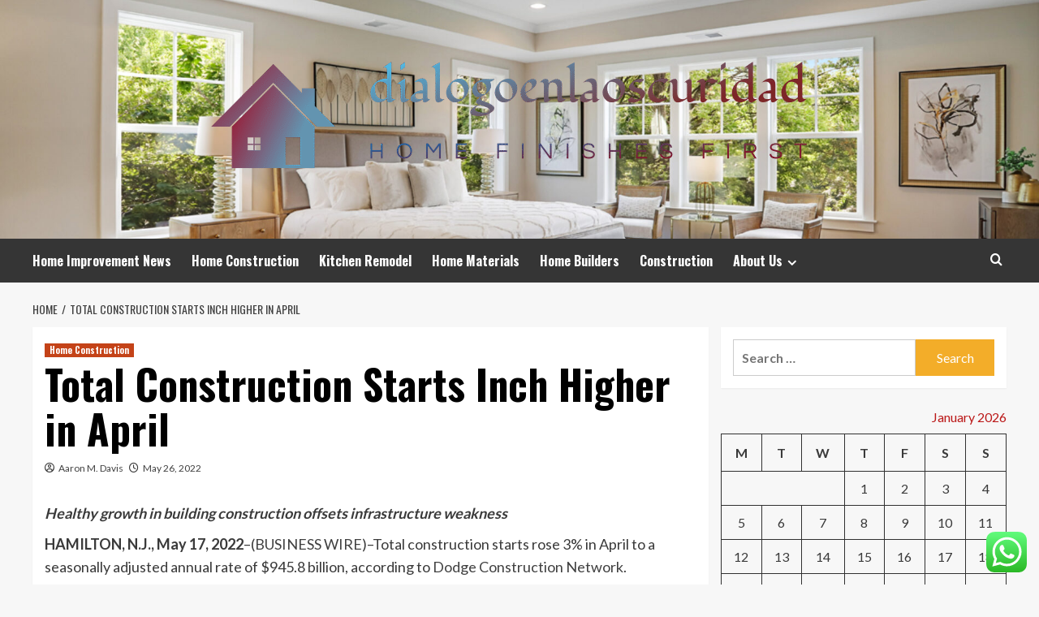

--- FILE ---
content_type: text/html; charset=UTF-8
request_url: https://dialogoenlaoscuridad.org/total-construction-starts-inch-higher-in-april-2.html
body_size: 21169
content:
<!doctype html>
<html lang="en-US">
<head>
    <meta charset="UTF-8">
    <meta name="viewport" content="width=device-width, initial-scale=1">
    <link rel="profile" href="https://gmpg.org/xfn/11">

    <title>Total Construction Starts Inch Higher in April &#8211; dialogoenlaoscuridad</title>
<meta name='robots' content='max-image-preview:large' />
<link rel='preload' href='https://fonts.googleapis.com/css?family=Source%2BSans%2BPro%3A400%2C700%7CLato%3A400%2C700&#038;subset=latin&#038;display=swap' as='style' onload="this.onload=null;this.rel='stylesheet'" type='text/css' media='all' crossorigin='anonymous'>
<link rel='preconnect' href='https://fonts.googleapis.com' crossorigin='anonymous'>
<link rel='preconnect' href='https://fonts.gstatic.com' crossorigin='anonymous'>
<link rel='dns-prefetch' href='//fonts.googleapis.com' />
<link rel='preconnect' href='https://fonts.googleapis.com' />
<link rel='preconnect' href='https://fonts.gstatic.com' />
<link rel="alternate" type="application/rss+xml" title="dialogoenlaoscuridad &raquo; Feed" href="https://dialogoenlaoscuridad.org/feed" />
<link rel="alternate" type="application/rss+xml" title="dialogoenlaoscuridad &raquo; Comments Feed" href="https://dialogoenlaoscuridad.org/comments/feed" />
<link rel="alternate" title="oEmbed (JSON)" type="application/json+oembed" href="https://dialogoenlaoscuridad.org/wp-json/oembed/1.0/embed?url=https%3A%2F%2Fdialogoenlaoscuridad.org%2Ftotal-construction-starts-inch-higher-in-april-2.html" />
<link rel="alternate" title="oEmbed (XML)" type="text/xml+oembed" href="https://dialogoenlaoscuridad.org/wp-json/oembed/1.0/embed?url=https%3A%2F%2Fdialogoenlaoscuridad.org%2Ftotal-construction-starts-inch-higher-in-april-2.html&#038;format=xml" />
<style id='wp-img-auto-sizes-contain-inline-css' type='text/css'>
img:is([sizes=auto i],[sizes^="auto," i]){contain-intrinsic-size:3000px 1500px}
/*# sourceURL=wp-img-auto-sizes-contain-inline-css */
</style>

<link rel='stylesheet' id='ht_ctc_main_css-css' href='https://dialogoenlaoscuridad.org/wp-content/plugins/click-to-chat-for-whatsapp/new/inc/assets/css/main.css?ver=4.36' type='text/css' media='all' />
<style id='wp-emoji-styles-inline-css' type='text/css'>

	img.wp-smiley, img.emoji {
		display: inline !important;
		border: none !important;
		box-shadow: none !important;
		height: 1em !important;
		width: 1em !important;
		margin: 0 0.07em !important;
		vertical-align: -0.1em !important;
		background: none !important;
		padding: 0 !important;
	}
/*# sourceURL=wp-emoji-styles-inline-css */
</style>
<link rel='stylesheet' id='wp-block-library-css' href='https://dialogoenlaoscuridad.org/wp-includes/css/dist/block-library/style.min.css?ver=6.9' type='text/css' media='all' />
<style id='global-styles-inline-css' type='text/css'>
:root{--wp--preset--aspect-ratio--square: 1;--wp--preset--aspect-ratio--4-3: 4/3;--wp--preset--aspect-ratio--3-4: 3/4;--wp--preset--aspect-ratio--3-2: 3/2;--wp--preset--aspect-ratio--2-3: 2/3;--wp--preset--aspect-ratio--16-9: 16/9;--wp--preset--aspect-ratio--9-16: 9/16;--wp--preset--color--black: #000000;--wp--preset--color--cyan-bluish-gray: #abb8c3;--wp--preset--color--white: #ffffff;--wp--preset--color--pale-pink: #f78da7;--wp--preset--color--vivid-red: #cf2e2e;--wp--preset--color--luminous-vivid-orange: #ff6900;--wp--preset--color--luminous-vivid-amber: #fcb900;--wp--preset--color--light-green-cyan: #7bdcb5;--wp--preset--color--vivid-green-cyan: #00d084;--wp--preset--color--pale-cyan-blue: #8ed1fc;--wp--preset--color--vivid-cyan-blue: #0693e3;--wp--preset--color--vivid-purple: #9b51e0;--wp--preset--gradient--vivid-cyan-blue-to-vivid-purple: linear-gradient(135deg,rgb(6,147,227) 0%,rgb(155,81,224) 100%);--wp--preset--gradient--light-green-cyan-to-vivid-green-cyan: linear-gradient(135deg,rgb(122,220,180) 0%,rgb(0,208,130) 100%);--wp--preset--gradient--luminous-vivid-amber-to-luminous-vivid-orange: linear-gradient(135deg,rgb(252,185,0) 0%,rgb(255,105,0) 100%);--wp--preset--gradient--luminous-vivid-orange-to-vivid-red: linear-gradient(135deg,rgb(255,105,0) 0%,rgb(207,46,46) 100%);--wp--preset--gradient--very-light-gray-to-cyan-bluish-gray: linear-gradient(135deg,rgb(238,238,238) 0%,rgb(169,184,195) 100%);--wp--preset--gradient--cool-to-warm-spectrum: linear-gradient(135deg,rgb(74,234,220) 0%,rgb(151,120,209) 20%,rgb(207,42,186) 40%,rgb(238,44,130) 60%,rgb(251,105,98) 80%,rgb(254,248,76) 100%);--wp--preset--gradient--blush-light-purple: linear-gradient(135deg,rgb(255,206,236) 0%,rgb(152,150,240) 100%);--wp--preset--gradient--blush-bordeaux: linear-gradient(135deg,rgb(254,205,165) 0%,rgb(254,45,45) 50%,rgb(107,0,62) 100%);--wp--preset--gradient--luminous-dusk: linear-gradient(135deg,rgb(255,203,112) 0%,rgb(199,81,192) 50%,rgb(65,88,208) 100%);--wp--preset--gradient--pale-ocean: linear-gradient(135deg,rgb(255,245,203) 0%,rgb(182,227,212) 50%,rgb(51,167,181) 100%);--wp--preset--gradient--electric-grass: linear-gradient(135deg,rgb(202,248,128) 0%,rgb(113,206,126) 100%);--wp--preset--gradient--midnight: linear-gradient(135deg,rgb(2,3,129) 0%,rgb(40,116,252) 100%);--wp--preset--font-size--small: 13px;--wp--preset--font-size--medium: 20px;--wp--preset--font-size--large: 36px;--wp--preset--font-size--x-large: 42px;--wp--preset--spacing--20: 0.44rem;--wp--preset--spacing--30: 0.67rem;--wp--preset--spacing--40: 1rem;--wp--preset--spacing--50: 1.5rem;--wp--preset--spacing--60: 2.25rem;--wp--preset--spacing--70: 3.38rem;--wp--preset--spacing--80: 5.06rem;--wp--preset--shadow--natural: 6px 6px 9px rgba(0, 0, 0, 0.2);--wp--preset--shadow--deep: 12px 12px 50px rgba(0, 0, 0, 0.4);--wp--preset--shadow--sharp: 6px 6px 0px rgba(0, 0, 0, 0.2);--wp--preset--shadow--outlined: 6px 6px 0px -3px rgb(255, 255, 255), 6px 6px rgb(0, 0, 0);--wp--preset--shadow--crisp: 6px 6px 0px rgb(0, 0, 0);}:root { --wp--style--global--content-size: 800px;--wp--style--global--wide-size: 1200px; }:where(body) { margin: 0; }.wp-site-blocks > .alignleft { float: left; margin-right: 2em; }.wp-site-blocks > .alignright { float: right; margin-left: 2em; }.wp-site-blocks > .aligncenter { justify-content: center; margin-left: auto; margin-right: auto; }:where(.wp-site-blocks) > * { margin-block-start: 24px; margin-block-end: 0; }:where(.wp-site-blocks) > :first-child { margin-block-start: 0; }:where(.wp-site-blocks) > :last-child { margin-block-end: 0; }:root { --wp--style--block-gap: 24px; }:root :where(.is-layout-flow) > :first-child{margin-block-start: 0;}:root :where(.is-layout-flow) > :last-child{margin-block-end: 0;}:root :where(.is-layout-flow) > *{margin-block-start: 24px;margin-block-end: 0;}:root :where(.is-layout-constrained) > :first-child{margin-block-start: 0;}:root :where(.is-layout-constrained) > :last-child{margin-block-end: 0;}:root :where(.is-layout-constrained) > *{margin-block-start: 24px;margin-block-end: 0;}:root :where(.is-layout-flex){gap: 24px;}:root :where(.is-layout-grid){gap: 24px;}.is-layout-flow > .alignleft{float: left;margin-inline-start: 0;margin-inline-end: 2em;}.is-layout-flow > .alignright{float: right;margin-inline-start: 2em;margin-inline-end: 0;}.is-layout-flow > .aligncenter{margin-left: auto !important;margin-right: auto !important;}.is-layout-constrained > .alignleft{float: left;margin-inline-start: 0;margin-inline-end: 2em;}.is-layout-constrained > .alignright{float: right;margin-inline-start: 2em;margin-inline-end: 0;}.is-layout-constrained > .aligncenter{margin-left: auto !important;margin-right: auto !important;}.is-layout-constrained > :where(:not(.alignleft):not(.alignright):not(.alignfull)){max-width: var(--wp--style--global--content-size);margin-left: auto !important;margin-right: auto !important;}.is-layout-constrained > .alignwide{max-width: var(--wp--style--global--wide-size);}body .is-layout-flex{display: flex;}.is-layout-flex{flex-wrap: wrap;align-items: center;}.is-layout-flex > :is(*, div){margin: 0;}body .is-layout-grid{display: grid;}.is-layout-grid > :is(*, div){margin: 0;}body{padding-top: 0px;padding-right: 0px;padding-bottom: 0px;padding-left: 0px;}a:where(:not(.wp-element-button)){text-decoration: none;}:root :where(.wp-element-button, .wp-block-button__link){background-color: #32373c;border-radius: 0;border-width: 0;color: #fff;font-family: inherit;font-size: inherit;font-style: inherit;font-weight: inherit;letter-spacing: inherit;line-height: inherit;padding-top: calc(0.667em + 2px);padding-right: calc(1.333em + 2px);padding-bottom: calc(0.667em + 2px);padding-left: calc(1.333em + 2px);text-decoration: none;text-transform: inherit;}.has-black-color{color: var(--wp--preset--color--black) !important;}.has-cyan-bluish-gray-color{color: var(--wp--preset--color--cyan-bluish-gray) !important;}.has-white-color{color: var(--wp--preset--color--white) !important;}.has-pale-pink-color{color: var(--wp--preset--color--pale-pink) !important;}.has-vivid-red-color{color: var(--wp--preset--color--vivid-red) !important;}.has-luminous-vivid-orange-color{color: var(--wp--preset--color--luminous-vivid-orange) !important;}.has-luminous-vivid-amber-color{color: var(--wp--preset--color--luminous-vivid-amber) !important;}.has-light-green-cyan-color{color: var(--wp--preset--color--light-green-cyan) !important;}.has-vivid-green-cyan-color{color: var(--wp--preset--color--vivid-green-cyan) !important;}.has-pale-cyan-blue-color{color: var(--wp--preset--color--pale-cyan-blue) !important;}.has-vivid-cyan-blue-color{color: var(--wp--preset--color--vivid-cyan-blue) !important;}.has-vivid-purple-color{color: var(--wp--preset--color--vivid-purple) !important;}.has-black-background-color{background-color: var(--wp--preset--color--black) !important;}.has-cyan-bluish-gray-background-color{background-color: var(--wp--preset--color--cyan-bluish-gray) !important;}.has-white-background-color{background-color: var(--wp--preset--color--white) !important;}.has-pale-pink-background-color{background-color: var(--wp--preset--color--pale-pink) !important;}.has-vivid-red-background-color{background-color: var(--wp--preset--color--vivid-red) !important;}.has-luminous-vivid-orange-background-color{background-color: var(--wp--preset--color--luminous-vivid-orange) !important;}.has-luminous-vivid-amber-background-color{background-color: var(--wp--preset--color--luminous-vivid-amber) !important;}.has-light-green-cyan-background-color{background-color: var(--wp--preset--color--light-green-cyan) !important;}.has-vivid-green-cyan-background-color{background-color: var(--wp--preset--color--vivid-green-cyan) !important;}.has-pale-cyan-blue-background-color{background-color: var(--wp--preset--color--pale-cyan-blue) !important;}.has-vivid-cyan-blue-background-color{background-color: var(--wp--preset--color--vivid-cyan-blue) !important;}.has-vivid-purple-background-color{background-color: var(--wp--preset--color--vivid-purple) !important;}.has-black-border-color{border-color: var(--wp--preset--color--black) !important;}.has-cyan-bluish-gray-border-color{border-color: var(--wp--preset--color--cyan-bluish-gray) !important;}.has-white-border-color{border-color: var(--wp--preset--color--white) !important;}.has-pale-pink-border-color{border-color: var(--wp--preset--color--pale-pink) !important;}.has-vivid-red-border-color{border-color: var(--wp--preset--color--vivid-red) !important;}.has-luminous-vivid-orange-border-color{border-color: var(--wp--preset--color--luminous-vivid-orange) !important;}.has-luminous-vivid-amber-border-color{border-color: var(--wp--preset--color--luminous-vivid-amber) !important;}.has-light-green-cyan-border-color{border-color: var(--wp--preset--color--light-green-cyan) !important;}.has-vivid-green-cyan-border-color{border-color: var(--wp--preset--color--vivid-green-cyan) !important;}.has-pale-cyan-blue-border-color{border-color: var(--wp--preset--color--pale-cyan-blue) !important;}.has-vivid-cyan-blue-border-color{border-color: var(--wp--preset--color--vivid-cyan-blue) !important;}.has-vivid-purple-border-color{border-color: var(--wp--preset--color--vivid-purple) !important;}.has-vivid-cyan-blue-to-vivid-purple-gradient-background{background: var(--wp--preset--gradient--vivid-cyan-blue-to-vivid-purple) !important;}.has-light-green-cyan-to-vivid-green-cyan-gradient-background{background: var(--wp--preset--gradient--light-green-cyan-to-vivid-green-cyan) !important;}.has-luminous-vivid-amber-to-luminous-vivid-orange-gradient-background{background: var(--wp--preset--gradient--luminous-vivid-amber-to-luminous-vivid-orange) !important;}.has-luminous-vivid-orange-to-vivid-red-gradient-background{background: var(--wp--preset--gradient--luminous-vivid-orange-to-vivid-red) !important;}.has-very-light-gray-to-cyan-bluish-gray-gradient-background{background: var(--wp--preset--gradient--very-light-gray-to-cyan-bluish-gray) !important;}.has-cool-to-warm-spectrum-gradient-background{background: var(--wp--preset--gradient--cool-to-warm-spectrum) !important;}.has-blush-light-purple-gradient-background{background: var(--wp--preset--gradient--blush-light-purple) !important;}.has-blush-bordeaux-gradient-background{background: var(--wp--preset--gradient--blush-bordeaux) !important;}.has-luminous-dusk-gradient-background{background: var(--wp--preset--gradient--luminous-dusk) !important;}.has-pale-ocean-gradient-background{background: var(--wp--preset--gradient--pale-ocean) !important;}.has-electric-grass-gradient-background{background: var(--wp--preset--gradient--electric-grass) !important;}.has-midnight-gradient-background{background: var(--wp--preset--gradient--midnight) !important;}.has-small-font-size{font-size: var(--wp--preset--font-size--small) !important;}.has-medium-font-size{font-size: var(--wp--preset--font-size--medium) !important;}.has-large-font-size{font-size: var(--wp--preset--font-size--large) !important;}.has-x-large-font-size{font-size: var(--wp--preset--font-size--x-large) !important;}
/*# sourceURL=global-styles-inline-css */
</style>

<link rel='stylesheet' id='contact-form-7-css' href='https://dialogoenlaoscuridad.org/wp-content/plugins/contact-form-7/includes/css/styles.css?ver=6.1.4' type='text/css' media='all' />
<style id='contact-form-7-inline-css' type='text/css'>
.wpcf7 .wpcf7-recaptcha iframe {margin-bottom: 0;}.wpcf7 .wpcf7-recaptcha[data-align="center"] > div {margin: 0 auto;}.wpcf7 .wpcf7-recaptcha[data-align="right"] > div {margin: 0 0 0 auto;}
/*# sourceURL=contact-form-7-inline-css */
</style>
<link rel='stylesheet' id='ez-toc-css' href='https://dialogoenlaoscuridad.org/wp-content/plugins/easy-table-of-contents/assets/css/screen.min.css?ver=2.0.80' type='text/css' media='all' />
<style id='ez-toc-inline-css' type='text/css'>
div#ez-toc-container .ez-toc-title {font-size: 120%;}div#ez-toc-container .ez-toc-title {font-weight: 500;}div#ez-toc-container ul li , div#ez-toc-container ul li a {font-size: 95%;}div#ez-toc-container ul li , div#ez-toc-container ul li a {font-weight: 500;}div#ez-toc-container nav ul ul li {font-size: 90%;}.ez-toc-box-title {font-weight: bold; margin-bottom: 10px; text-align: center; text-transform: uppercase; letter-spacing: 1px; color: #666; padding-bottom: 5px;position:absolute;top:-4%;left:5%;background-color: inherit;transition: top 0.3s ease;}.ez-toc-box-title.toc-closed {top:-25%;}
.ez-toc-container-direction {direction: ltr;}.ez-toc-counter ul{counter-reset: item ;}.ez-toc-counter nav ul li a::before {content: counters(item, '.', decimal) '. ';display: inline-block;counter-increment: item;flex-grow: 0;flex-shrink: 0;margin-right: .2em; float: left; }.ez-toc-widget-direction {direction: ltr;}.ez-toc-widget-container ul{counter-reset: item ;}.ez-toc-widget-container nav ul li a::before {content: counters(item, '.', decimal) '. ';display: inline-block;counter-increment: item;flex-grow: 0;flex-shrink: 0;margin-right: .2em; float: left; }
/*# sourceURL=ez-toc-inline-css */
</style>
<link rel='stylesheet' id='hardnews-google-fonts-css' href='https://fonts.googleapis.com/css?family=Oswald:300,400,700' type='text/css' media='all' />
<link rel='stylesheet' id='bootstrap-css' href='https://dialogoenlaoscuridad.org/wp-content/themes/covernews/assets/bootstrap/css/bootstrap.min.css?ver=6.9' type='text/css' media='all' />
<link rel='stylesheet' id='covernews-style-css' href='https://dialogoenlaoscuridad.org/wp-content/themes/covernews/style.min.css?ver=2.0.3' type='text/css' media='all' />
<link rel='stylesheet' id='hardnews-css' href='https://dialogoenlaoscuridad.org/wp-content/themes/hardnews/style.css?ver=2.0.3' type='text/css' media='all' />
<link rel='stylesheet' id='covernews-google-fonts-css' href='https://fonts.googleapis.com/css?family=Source%2BSans%2BPro%3A400%2C700%7CLato%3A400%2C700&#038;subset=latin&#038;display=swap' type='text/css' media='all' />
<link rel='stylesheet' id='covernews-icons-css' href='https://dialogoenlaoscuridad.org/wp-content/themes/covernews/assets/icons/style.css?ver=6.9' type='text/css' media='all' />
<script type="text/javascript" src="https://dialogoenlaoscuridad.org/wp-includes/js/jquery/jquery.min.js?ver=3.7.1" id="jquery-core-js"></script>
<script type="text/javascript" src="https://dialogoenlaoscuridad.org/wp-includes/js/jquery/jquery-migrate.min.js?ver=3.4.1" id="jquery-migrate-js"></script>
<link rel="https://api.w.org/" href="https://dialogoenlaoscuridad.org/wp-json/" /><link rel="alternate" title="JSON" type="application/json" href="https://dialogoenlaoscuridad.org/wp-json/wp/v2/posts/7670" /><link rel="EditURI" type="application/rsd+xml" title="RSD" href="https://dialogoenlaoscuridad.org/xmlrpc.php?rsd" />
<meta name="generator" content="WordPress 6.9" />
<link rel="canonical" href="https://dialogoenlaoscuridad.org/total-construction-starts-inch-higher-in-april-2.html" />
<link rel='shortlink' href='https://dialogoenlaoscuridad.org/?p=7670' />
<!-- FIFU:meta:begin:image -->
<meta property="og:image" content="https://s.yimg.com/ny/api/res/1.2/kDVLD6.gzQAj3Gz8GVIKYQ--/YXBwaWQ9aGlnaGxhbmRlcjt3PTcwNTtoPTU5OA--/https://s.yimg.com/uu/api/res/1.2/tU4tvU3N2E4.Q3986h3D7Q--~B/aD0zOTc7dz00Njg7YXBwaWQ9eXRhY2h5b24-/https://media.zenfs.com/en/business-wire.com/3ac77c39833a008ce6c3dc07f3d7cb18" />
<!-- FIFU:meta:end:image --><!-- FIFU:meta:begin:twitter -->
<meta name="twitter:card" content="summary_large_image" />
<meta name="twitter:title" content="Total Construction Starts Inch Higher in April" />
<meta name="twitter:description" content="" />
<meta name="twitter:image" content="https://s.yimg.com/ny/api/res/1.2/kDVLD6.gzQAj3Gz8GVIKYQ--/YXBwaWQ9aGlnaGxhbmRlcjt3PTcwNTtoPTU5OA--/https://s.yimg.com/uu/api/res/1.2/tU4tvU3N2E4.Q3986h3D7Q--~B/aD0zOTc7dz00Njg7YXBwaWQ9eXRhY2h5b24-/https://media.zenfs.com/en/business-wire.com/3ac77c39833a008ce6c3dc07f3d7cb18" />
<!-- FIFU:meta:end:twitter --><!-- HFCM by 99 Robots - Snippet # 1: conconcord -->
<meta name="contconcord"  content="WBP9iZxm68QRp8cOQshkmdO6btxfznqi" >
<!-- /end HFCM by 99 Robots -->
<!-- HFCM by 99 Robots - Snippet # 2: Console -->
<meta name="google-site-verification" content="DbZCgFuLVsisF2pekIbEQy2VKTeNJjYUg1g4OEysoqE" />
<!-- /end HFCM by 99 Robots -->
<!-- HFCM by 99 Robots - Snippet # 3: gsc -->
<meta name="google-site-verification" content="YrXObxjjLNarMtIsAhQkbN3ON2Oa-eum6hNoPO9yaKU" />
<!-- /end HFCM by 99 Robots -->
<!-- HFCM by 99 Robots - Snippet # 4: console -->
<meta name="google-site-verification" content="gZ9m1eLfwfxJdt_K4h0dtAC6SBU86xTxLgAA0AcGxsU" />	
<!-- /end HFCM by 99 Robots -->
<link rel="preload" href="https://dialogoenlaoscuridad.org/wp-content/uploads/2025/06/cropped-CRL2-Header-21325.jpg" as="image">        <style type="text/css">
                        body .masthead-banner.data-bg:before {
                background: rgba(0,0,0,0);
            }
                        .site-title,
            .site-description {
                position: absolute;
                clip: rect(1px, 1px, 1px, 1px);
                display: none;
            }

                    .elementor-template-full-width .elementor-section.elementor-section-full_width > .elementor-container,
        .elementor-template-full-width .elementor-section.elementor-section-boxed > .elementor-container{
            max-width: 1200px;
        }
        @media (min-width: 1600px){
            .elementor-template-full-width .elementor-section.elementor-section-full_width > .elementor-container,
            .elementor-template-full-width .elementor-section.elementor-section-boxed > .elementor-container{
                max-width: 1600px;
            }
        }
        
        .align-content-left .elementor-section-stretched,
        .align-content-right .elementor-section-stretched {
            max-width: 100%;
            left: 0 !important;
        }


        </style>
        <link rel="icon" href="https://dialogoenlaoscuridad.org/wp-content/uploads/2025/06/cropped-cover-1-scaled-1-32x32.png" sizes="32x32" />
<link rel="icon" href="https://dialogoenlaoscuridad.org/wp-content/uploads/2025/06/cropped-cover-1-scaled-1-192x192.png" sizes="192x192" />
<link rel="apple-touch-icon" href="https://dialogoenlaoscuridad.org/wp-content/uploads/2025/06/cropped-cover-1-scaled-1-180x180.png" />
<meta name="msapplication-TileImage" content="https://dialogoenlaoscuridad.org/wp-content/uploads/2025/06/cropped-cover-1-scaled-1-270x270.png" />

<!-- FIFU:jsonld:begin -->
<script type="application/ld+json">{"@context":"https://schema.org","@type":"BlogPosting","headline":"Total Construction Starts Inch Higher in April","url":"https://dialogoenlaoscuridad.org/total-construction-starts-inch-higher-in-april-2.html","mainEntityOfPage":"https://dialogoenlaoscuridad.org/total-construction-starts-inch-higher-in-april-2.html","image":[{"@type":"ImageObject","url":"https://s.yimg.com/ny/api/res/1.2/kDVLD6.gzQAj3Gz8GVIKYQ--/YXBwaWQ9aGlnaGxhbmRlcjt3PTcwNTtoPTU5OA--/https://s.yimg.com/uu/api/res/1.2/tU4tvU3N2E4.Q3986h3D7Q--~B/aD0zOTc7dz00Njg7YXBwaWQ9eXRhY2h5b24-/https://media.zenfs.com/en/business-wire.com/3ac77c39833a008ce6c3dc07f3d7cb18"},{"@type":"ImageObject","url":"https://s.yimg.com/ny/api/res/1.2/kDVLD6.gzQAj3Gz8GVIKYQ--/YXBwaWQ9aGlnaGxhbmRlcjt3PTcwNTtoPTU5OA--/https://s.yimg.com/uu/api/res/1.2/tU4tvU3N2E4.Q3986h3D7Q--~B/aD0zOTc7dz00Njg7YXBwaWQ9eXRhY2h5b24-/https://media.zenfs.com/en/business-wire.com/3ac77c39833a008ce6c3dc07f3d7cb18"}],"datePublished":"2022-05-26T02:49:06+00:00","dateModified":"2022-05-26T02:49:06+00:00","author":{"@type":"Person","name":"Aaron M. Davis","url":"https://dialogoenlaoscuridad.org/author/aaron-m-davis"}}</script>
<!-- FIFU:jsonld:end -->
<link rel="preload" as="image" href="https://s.yimg.com/ny/api/res/1.2/kDVLD6.gzQAj3Gz8GVIKYQ--/YXBwaWQ9aGlnaGxhbmRlcjt3PTcwNTtoPTU5OA--/https://s.yimg.com/uu/api/res/1.2/tU4tvU3N2E4.Q3986h3D7Q--~B/aD0zOTc7dz00Njg7YXBwaWQ9eXRhY2h5b24-/https://media.zenfs.com/en/business-wire.com/3ac77c39833a008ce6c3dc07f3d7cb18"><link rel="preload" as="image" href="https://s.yimg.com/ny/api/res/1.2/kDVLD6.gzQAj3Gz8GVIKYQ--/YXBwaWQ9aGlnaGxhbmRlcjt3PTcwNTtoPTU5OA--/https://s.yimg.com/uu/api/res/1.2/tU4tvU3N2E4.Q3986h3D7Q--~B/aD0zOTc7dz00Njg7YXBwaWQ9eXRhY2h5b24-/https://media.zenfs.com/en/business-wire.com/3ac77c39833a008ce6c3dc07f3d7cb18"><link rel="preload" as="image" href="https://images.pexels.com/photos/5374862/pexels-photo-5374862.jpeg?auto=compress&#038;cs=tinysrgb&#038;w=1260&#038;h=750&#038;dpr=2"><link rel="preload" as="image" href="https://images.pexels.com/photos/7527511/pexels-photo-7527511.jpeg?auto=compress&#038;cs=tinysrgb&#038;w=1260&#038;h=750&#038;dpr=2"><link rel="preload" as="image" href="https://i.ibb.co/4THQ9sb/Home-Improvement-53.jpg"><link rel="preload" as="image" href="https://cdn.prod.website-files.com/68b097f49ed92c3113af31f4/68b09a6a96c0e592286e5e55_relume-345567.jpeg"><link rel="preload" as="image" href="https://cdn.decorilla.com/online-decorating/wp-content/uploads/2023/04/California-style-interior-design-by-Decorilla-designer-Sharene-M..jpeg?width=900"><link rel="preload" as="image" href="https://dialogoenlaoscuridad.org/wp-content/uploads/2025/09/image.png"><link rel="preload" as="image" href="https://cdn.prod.website-files.com/65dc54b2006b70223352ea95/67a27a23988f00833a9f4b44_buying%20a%20home1.jpg"><link rel="preload" as="image" href="https://dfwelectricianhvac.com/wp-content/uploads/2022/06/Residential-Commercial-Digital-Thermostat-Installation.jpeg"></head>











<body class="wp-singular post-template-default single single-post postid-7670 single-format-standard wp-custom-logo wp-embed-responsive wp-theme-covernews wp-child-theme-hardnews default-content-layout archive-layout-grid scrollup-sticky-header aft-sticky-header aft-sticky-sidebar default aft-container-default aft-main-banner-slider-editors-picks-trending single-content-mode-default header-image-default align-content-left aft-and">


<div id="page" class="site">
    <a class="skip-link screen-reader-text" href="#content">Skip to content</a>

<div class="header-layout-3">
<header id="masthead" class="site-header">
        <div class="masthead-banner data-bg" data-background="https://dialogoenlaoscuridad.org/wp-content/uploads/2025/06/cropped-CRL2-Header-21325.jpg">
        <div class="container">
            <div class="row">
                <div class="col-md-12">
                    <div class="site-branding">
                        <a href="https://dialogoenlaoscuridad.org/" class="custom-logo-link" rel="home"><img width="816" height="203" src="https://dialogoenlaoscuridad.org/wp-content/uploads/2025/06/cropped-default-1.png" class="custom-logo" alt="dialogoenlaoscuridad" decoding="async" fetchpriority="high" srcset="https://dialogoenlaoscuridad.org/wp-content/uploads/2025/06/cropped-default-1.png 816w, https://dialogoenlaoscuridad.org/wp-content/uploads/2025/06/cropped-default-1-300x75.png 300w, https://dialogoenlaoscuridad.org/wp-content/uploads/2025/06/cropped-default-1-768x191.png 768w" sizes="(max-width: 816px) 100vw, 816px" loading="lazy" /></a>                            <p class="site-title font-family-1">
                                <a href="https://dialogoenlaoscuridad.org/"
                                   rel="home">dialogoenlaoscuridad</a>
                            </p>
                        
                                                    <p class="site-description">Home finishes first</p>
                                            </div>
                </div>
                <div class="col-md-12">
                                    </div>
            </div>
        </div>
    </div>
    <nav id="site-navigation" class="main-navigation">
        <div class="container">
            <div class="row">
                <div class="kol-12">
                    <div class="navigation-container">



                        <span class="toggle-menu" aria-controls="primary-menu" aria-expanded="false">
                                <span class="screen-reader-text">Primary Menu</span>
                                 <i class="ham"></i>
                        </span>
                        <span class="af-mobile-site-title-wrap">
                            <a href="https://dialogoenlaoscuridad.org/" class="custom-logo-link" rel="home"><img width="816" height="203" src="https://dialogoenlaoscuridad.org/wp-content/uploads/2025/06/cropped-default-1.png" class="custom-logo" alt="dialogoenlaoscuridad" decoding="async" srcset="https://dialogoenlaoscuridad.org/wp-content/uploads/2025/06/cropped-default-1.png 816w, https://dialogoenlaoscuridad.org/wp-content/uploads/2025/06/cropped-default-1-300x75.png 300w, https://dialogoenlaoscuridad.org/wp-content/uploads/2025/06/cropped-default-1-768x191.png 768w" sizes="(max-width: 816px) 100vw, 816px" loading="lazy" /></a>                            <p class="site-title font-family-1">
                                <a href="https://dialogoenlaoscuridad.org/"
                                   rel="home">dialogoenlaoscuridad</a>
                            </p>
                        </span>
                        <div class="menu main-menu"><ul id="primary-menu" class="menu"><li id="menu-item-12465" class="menu-item menu-item-type-taxonomy menu-item-object-category menu-item-12465"><a href="https://dialogoenlaoscuridad.org/category/home-improvement-news">Home Improvement News</a></li>
<li id="menu-item-12463" class="menu-item menu-item-type-taxonomy menu-item-object-category current-post-ancestor current-menu-parent current-post-parent menu-item-12463"><a href="https://dialogoenlaoscuridad.org/category/home-construction">Home Construction</a></li>
<li id="menu-item-12464" class="menu-item menu-item-type-taxonomy menu-item-object-category menu-item-12464"><a href="https://dialogoenlaoscuridad.org/category/kitchen-remodel">Kitchen Remodel</a></li>
<li id="menu-item-12462" class="menu-item menu-item-type-taxonomy menu-item-object-category menu-item-12462"><a href="https://dialogoenlaoscuridad.org/category/home-materials">Home Materials</a></li>
<li id="menu-item-12466" class="menu-item menu-item-type-taxonomy menu-item-object-category menu-item-12466"><a href="https://dialogoenlaoscuridad.org/category/home-builders">Home Builders</a></li>
<li id="menu-item-15264" class="menu-item menu-item-type-taxonomy menu-item-object-category menu-item-15264"><a href="https://dialogoenlaoscuridad.org/category/construction">Construction</a></li>
<li id="menu-item-12452" class="menu-item menu-item-type-post_type menu-item-object-page menu-item-has-children menu-item-12452"><a href="https://dialogoenlaoscuridad.org/about-us">About Us</a>
<ul class="sub-menu">
	<li id="menu-item-12454" class="menu-item menu-item-type-post_type menu-item-object-page menu-item-12454"><a href="https://dialogoenlaoscuridad.org/advertise-here">Advertise Here</a></li>
	<li id="menu-item-12455" class="menu-item menu-item-type-post_type menu-item-object-page menu-item-12455"><a href="https://dialogoenlaoscuridad.org/contact-us">Contact Us</a></li>
	<li id="menu-item-12453" class="menu-item menu-item-type-post_type menu-item-object-page menu-item-12453"><a href="https://dialogoenlaoscuridad.org/privacy-policy">Privacy Policy</a></li>
	<li id="menu-item-12456" class="menu-item menu-item-type-post_type menu-item-object-page menu-item-12456"><a href="https://dialogoenlaoscuridad.org/sitemap">Sitemap</a></li>
</ul>
</li>
</ul></div>
                        <div class="cart-search">

                            <div class="af-search-wrap">
                                <div class="search-overlay">
                                    <a href="#" title="Search" class="search-icon">
                                        <i class="fa fa-search"></i>
                                    </a>
                                    <div class="af-search-form">
                                        <form role="search" method="get" class="search-form" action="https://dialogoenlaoscuridad.org/">
				<label>
					<span class="screen-reader-text">Search for:</span>
					<input type="search" class="search-field" placeholder="Search &hellip;" value="" name="s" />
				</label>
				<input type="submit" class="search-submit" value="Search" />
			</form>                                    </div>
                                </div>
                            </div>
                        </div>


                    </div>
                </div>
            </div>
        </div>
    </nav>
</header>


</div>



    <div id="content" class="container">
    <div class="em-breadcrumbs font-family-1 covernews-breadcrumbs">
      <div class="row">
        <div role="navigation" aria-label="Breadcrumbs" class="breadcrumb-trail breadcrumbs" itemprop="breadcrumb"><ul class="trail-items" itemscope itemtype="http://schema.org/BreadcrumbList"><meta name="numberOfItems" content="2" /><meta name="itemListOrder" content="Ascending" /><li itemprop="itemListElement" itemscope itemtype="http://schema.org/ListItem" class="trail-item trail-begin"><a href="https://dialogoenlaoscuridad.org" rel="home" itemprop="item"><span itemprop="name">Home</span></a><meta itemprop="position" content="1" /></li><li itemprop="itemListElement" itemscope itemtype="http://schema.org/ListItem" class="trail-item trail-end"><a href="https://dialogoenlaoscuridad.org/total-construction-starts-inch-higher-in-april-2.html" itemprop="item"><span itemprop="name">Total Construction Starts Inch Higher in April</span></a><meta itemprop="position" content="2" /></li></ul></div>      </div>
    </div>
        <div class="section-block-upper row">
                <div id="primary" class="content-area">
                    <main id="main" class="site-main">

                                                    <article id="post-7670" class="af-single-article post-7670 post type-post status-publish format-standard has-post-thumbnail hentry category-home-construction tag-a-home-improvement-company-was-negotiating-with-a-homeowner tag-a-home-improvement-loan tag-a-home-improvement-store tag-a-home-improvement-store-advertises-60 tag-bs-home-improvement tag-bg-home-improvement tag-bm-home-improvements tag-bw-home-improvement tag-c-home-improvements tag-cj-home-improvements tag-cm-home-improvement tag-cv-home-improvement tag-eric-b-home-improvement tag-home-improvement-actor-dies tag-home-improvement-actors tag-home-improvement-actress tag-home-improvement-air-date tag-home-improvement-al tag-home-improvement-al-borland tag-home-improvement-apps tag-home-improvement-assistance tag-home-improvement-black-friday-deals tag-home-improvement-blogs tag-home-improvement-books tag-home-improvement-box-set tag-home-improvement-brad tag-home-improvement-brothers tag-home-improvement-business tag-home-improvement-business-cards tag-home-improvement-center tag-home-improvement-characters tag-home-improvement-christmas-episodes tag-home-improvement-companies tag-home-improvement-contractor tag-home-improvement-contractor-license tag-home-improvement-contractors-near-me tag-home-improvement-loans tag-home-improvement-neighbor tag-home-improvement-shows tag-home-improvement-stores tag-home-improvement-stores-near-me tag-home-improvement-streaming tag-home-improvement-tv-show tag-is-home-improvement-a-good-investment tag-jb-home-improvement tag-lb-home-improvement tag-rb-home-improvements tag-rc-home-improvement tag-when-a-homeowner-does-home-improvement-work">
                                <div class="entry-content-wrap">
                                    <header class="entry-header">

    <div class="header-details-wrapper">
        <div class="entry-header-details">
                            <div class="figure-categories figure-categories-bg">
                                        <ul class="cat-links"><li class="meta-category">
                             <a class="covernews-categories category-color-1"
                            href="https://dialogoenlaoscuridad.org/category/home-construction" 
                            aria-label="View all posts in Home Construction"> 
                                 Home Construction
                             </a>
                        </li></ul>                </div>
                        <h1 class="entry-title">Total Construction Starts Inch Higher in April</h1>
            
                
    <span class="author-links">

      
        <span class="item-metadata posts-author">
          <i class="far fa-user-circle"></i>
                          <a href="https://dialogoenlaoscuridad.org/author/aaron-m-davis">
                    Aaron M. Davis                </a>
               </span>
                    <span class="item-metadata posts-date">
          <i class="far fa-clock"></i>
          <a href="https://dialogoenlaoscuridad.org/2022/05">
            May 26, 2022          </a>
        </span>
                </span>
                

                    </div>
    </div>

        <div class="aft-post-thumbnail-wrapper">    
                    <div class="post-thumbnail full-width-image">
                                    </div>
            
                </div>
    </header><!-- .entry-header -->                                    

    <div class="entry-content">
        <div>
<p><b><i>Healthy growth in building construction offsets infrastructure weakness</i></b></p>
<p><b>HAMILTON, N.J., May 17, 2022</b>&#8211;(<a rel="nofollow noopener" target="_blank" href="https://www.businesswire.com" data-ylk="slk:BUSINESS WIRE" class="link ">BUSINESS WIRE</a>)&#8211;Total construction starts rose 3% in April to a seasonally adjusted annual rate of $945.8 billion, according to <a rel="nofollow noopener" target="_blank" href="https://cts.businesswire.com/ct/CT?id=smartlink&amp;url=http%3A%2F%2Fconstruction.com%2F&amp;esheet=52721668&amp;newsitemid=20220517005399&amp;lan=en-US&amp;anchor=Dodge+Construction+Network&amp;index=1&amp;md5=b4cd3ee29f5e8550f4981c062f2b94a6" data-ylk="slk:Dodge Construction Network" class="link ">Dodge Construction Network</a>. Nonresidential building starts rose 6% and residential starts increased by 4%, while nonbuilding starts fell 4%.</p>
<p>This press release features multimedia. View the full release here: <a rel="nofollow noopener" target="_blank" href="https://www.businesswire.com/news/home/20220517005399/en/" data-ylk="slk:https://www.businesswire.com/news/home/20220517005399/en/" class="link ">https://www.businesswire.com/news/home/20220517005399/en/</a></p>
<figure class="caas-figure">
<div class="caas-figure-with-pb" style="max-height: 397px">
<div>
<div class="caas-img-container caas-img-loader" style="padding-bottom:85%;"><img post-id="7670" fifu-featured="1" decoding="async" class="caas-img caas-lazy has-preview" alt="Total Construction Starts Inch Higher in April" title="Total Construction Starts Inch Higher in April" src="https://s.yimg.com/ny/api/res/1.2/kDVLD6.gzQAj3Gz8GVIKYQ--/YXBwaWQ9aGlnaGxhbmRlcjt3PTcwNTtoPTU5OA--/https://s.yimg.com/uu/api/res/1.2/tU4tvU3N2E4.Q3986h3D7Q--~B/aD0zOTc7dz00Njg7YXBwaWQ9eXRhY2h5b24-/https://media.zenfs.com/en/business-wire.com/3ac77c39833a008ce6c3dc07f3d7cb18"/><noscript><img post-id="7670" fifu-featured="1" decoding="async" alt="Total Construction Starts Inch Higher in April" title="Total Construction Starts Inch Higher in April" src="https://s.yimg.com/ny/api/res/1.2/kDVLD6.gzQAj3Gz8GVIKYQ--/YXBwaWQ9aGlnaGxhbmRlcjt3PTcwNTtoPTU5OA--/https://s.yimg.com/uu/api/res/1.2/tU4tvU3N2E4.Q3986h3D7Q--~B/aD0zOTc7dz00Njg7YXBwaWQ9eXRhY2h5b24-/https://media.zenfs.com/en/business-wire.com/3ac77c39833a008ce6c3dc07f3d7cb18" class="caas-img"/></noscript></div>
</div>
</div>
</figure>
<p>Total construction starts rose 3% in April to a seasonally adjusted annual rate of $945.8 billion, according to Dodge Construction Network. (Graphic: Business Wire)</p>
<p>Year-to-date, total construction was 6% higher in the first four months of 2022 compared to the same period of 2021. Nonresidential building starts rose 19%, residential starts gained 3%, while nonbuilding starts were 2% lower. For the 12 months ending April 2022, total construction starts were 12% above the 12 months ending April 2021. Nonresidential starts were 24% higher, residential starts gained 11% and nonbuilding starts were down 1%.</p>
<p>&#8220;The construction sector is seemingly shrugging off the fear of higher interest rates and a potential recession,&#8221; said Richard Branch, chief economist for Dodge Construction Network. &#8220;Many building sectors have made the turn from weakness to recovery as underlying economic growth and hiring are solid. With the pipeline of projects in planning continuing to expand, this trend should continue in the months to come. However, the concern that the Federal Reserve will force the U.S. into recession later this year may thwart the momentum in construction starts. While recession is not our baseline forecast, it can not be fully discounted.&#8221;</p>
<p>Below is the breakdown for construction starts:</p>
<ul class="caas-list caas-list-bullet">
<li>
<p><b>Nonbuilding construction</b> <b>starts</b> fell 4% in April to a seasonally adjusted annual rate of $187.1 billion. Starts in the environmental public works category rose 8%, while utility/gas plant starts moved 10% higher. Starts for highway and bridge projects fell 14% and miscellaneous nonbuilding starts dropped 2% during the month. Through the first four months of the year, total nonbuilding starts were 2% lower than in 2021. Highway and bridge starts gained 28% through four months and environmental public works projects were 2% higher. At the same time, miscellaneous nonbuilding and utility/gas plants starts dropped 37% and 39% (respectively) through four months.</p>
<p>For the 12 months ending April 2022, total nonbuilding starts were 1% lower than in the 12 months ending April 2021. Environmental public works starts were up 10%, and street/bridge starts gained 6%. Miscellaneous nonbuilding starts were 33% lower and utility/gas plant starts were down 3%.</p>
<p><b>The largest nonbuilding projects to break ground in April</b> were the $531 million Gross Reservoir Expansion in Golden, CO, the $450 million Seven Cowboy wind project in Washita and Kiowa counties, OK, and the $338 million Great Pathfinder wind farm in Boone and Hamilton counties, IA.</p>
</li>
</ul>
<p><button class="link caas-button collapse-button" aria-label="" title="" data-ylk="elm:readmore;slk:Story continues">Story continues</button></p>
<ul class="caas-list caas-list-bullet">
<li>
<p><b>Nonresidential building starts</b> rose 6% in April to a seasonally adjusted annual rate of $295.9 billion. In April, commercial starts rose 2%, institutional starts gained 8% and manufacturing starts increased 16%. Through the first four months of 2022, nonresidential building starts were 19% higher than during the first four months of 2021. Commercial starts advanced 11% and institutional starts 1%, while manufacturing starts soared 189% on a year-to-date basis.</p>
<p>For the 12 months ending April 2022, nonresidential building starts were 24% higher than in the 12 months ending April 2021. Commercial starts grew 19%, institutional starts rose 11%, and manufacturing starts swelled 163% on a 12-month rolling sum basis.</p>
<p><b>The largest nonresidential building projects to break ground in April </b>were the $500 million Caesar Virginia hotel and casino in Danville, VA, the $430 million Aggie Square Life science building in Sacramento, CA, and the $400 million The Rose Gaming Resort in Dumfries, VA.</p>
</li>
</ul>
<ul class="caas-list caas-list-bullet">
<li>
<p><b>Residential building starts </b>rose 4% in April to a seasonally adjusted annual rate of $462.9 billion. Single family starts gained 1% and multifamily starts rose 13%. Through the first four months of 2022, residential starts were 3% higher than in the first four months of 2021. Multifamily starts were up 16%, while single family housing slipped 2%.</p>
<p>For the 12 months ending April 2022, residential starts improved 11% from the same period ending March 2021. Single family starts were 6% higher and multifamily starts were 27% stronger on a 12-month rolling sum basis.</p>
<p><b>The largest multifamily structures to break ground in April </b>were the $420 million 2-10 54<sup>th</sup> Avenue apartments in Long Island City, NY, the $400 million Civic Square condominiums in Seattle, WA, and a $300 million mixed-use building in Long Island City, NY.</p>
</li>
</ul>
<p><b>Regionally,</b> total construction starts in April rose in the Northeast, South Atlantic, and South Central regions, but fell in the Midwest and West.</p>
<p><b>About Dodge Construction Network</b></p>
<p>Dodge Construction Network leverages an unmatched offering of data, analytics, and industry-spanning relationships to generate the most powerful source of information, knowledge, insights, and connections in the commercial construction industry.</p>
<p>The company powers four longstanding and trusted industry solutions—Dodge Data &amp; Analytics, The Blue Book Network, Sweets, and IMS—to connect the dots across the entire commercial construction ecosystem.</p>
<p>Together, these solutions provide clear and actionable opportunities for both small teams and enterprise firms. Purpose-built to streamline the complicated, Dodge Construction Network ensures that construction professionals have the information they need to build successful businesses and thriving communities. With over a century of industry experience, Dodge Construction Network is the catalyst for modern commercial construction. To learn more, visit <a rel="nofollow noopener" target="_blank" href="https://cts.businesswire.com/ct/CT?id=smartlink&amp;url=http%3A%2F%2Fconstruction.com%2F&amp;esheet=52721668&amp;newsitemid=20220517005399&amp;lan=en-US&amp;anchor=construction.com.&amp;index=2&amp;md5=e4f18cbc2a475ca970b08451b306c768" data-ylk="slk:construction.com." class="link ">construction.com.</a></p>
<p><span>View source version on businesswire.com: </span><span><a rel="nofollow noopener" target="_blank" href="https://www.businesswire.com/news/home/20220517005399/en/" data-ylk="slk:https://www.businesswire.com/news/home/20220517005399/en/" class="link ">https://www.businesswire.com/news/home/20220517005399/en/</a></span></p>
<p><b>Contacts</b></p>
<p>Cailey Henderson | 104 West Partners | <a href="/cdn-cgi/l/email-protection" class="__cf_email__" data-cfemail="43272c27242603727377342630376d202c2e">[email&#160;protected]</a></p>
</div>
                    <div class="post-item-metadata entry-meta">
                            </div>
               
        
	<nav class="navigation post-navigation" aria-label="Post navigation">
		<h2 class="screen-reader-text">Post navigation</h2>
		<div class="nav-links"><div class="nav-previous"><a href="https://dialogoenlaoscuridad.org/total-construction-starts-inch-higher-in-april.html" rel="prev">Previous: <span class="em-post-navigation nav-title">Total Construction Starts Inch Higher in April</span></a></div><div class="nav-next"><a href="https://dialogoenlaoscuridad.org/analysts-set-expectations-for-the-home-depot-inc-s-q2-2023-earnings-nysehd.html" rel="next">Next: <span class="em-post-navigation nav-title">Analysts Set Expectations for The Home Depot, Inc.’s Q2 2023 Earnings (NYSE:HD)</span></a></div></div>
	</nav>            </div><!-- .entry-content -->


                                </div>
                                
<div class="promotionspace enable-promotionspace">
  <div class="em-reated-posts  col-ten">
    <div class="row">
                <h3 class="related-title">
            More Stories          </h3>
                <div class="row">
                      <div class="col-sm-4 latest-posts-grid" data-mh="latest-posts-grid">
              <div class="spotlight-post">
                <figure class="categorised-article inside-img">
                  <div class="categorised-article-wrapper">
                    <div class="data-bg-hover data-bg-categorised read-bg-img">
                      <a href="https://dialogoenlaoscuridad.org/commercial-property-law-development-site-commercial-law-oral-agreements-sale-of-land.html"
                        aria-label="Commercial Property Law &#8211; Development Site &#8211; Commercial Law &#8211; Oral Agreements &#8211; Sale of Land">
                        <img post-id="13657" fifu-featured="1" width="300" height="300" src="https://images.pexels.com/photos/5374862/pexels-photo-5374862.jpeg?auto=compress&amp;cs=tinysrgb&amp;w=1260&amp;h=750&amp;dpr=2" class="attachment-medium size-medium wp-post-image" alt="Commercial Property Law &#8211; Development Site &#8211; Commercial Law &#8211; Oral Agreements &#8211; Sale of Land" title="Commercial Property Law &#8211; Development Site &#8211; Commercial Law &#8211; Oral Agreements &#8211; Sale of Land" title="Commercial Property Law &#8211; Development Site &#8211; Commercial Law &#8211; Oral Agreements &#8211; Sale of Land" decoding="async" loading="lazy" />                      </a>
                    </div>
                  </div>
                                    <div class="figure-categories figure-categories-bg">

                    <ul class="cat-links"><li class="meta-category">
                             <a class="covernews-categories category-color-1"
                            href="https://dialogoenlaoscuridad.org/category/home-construction" 
                            aria-label="View all posts in Home Construction"> 
                                 Home Construction
                             </a>
                        </li></ul>                  </div>
                </figure>

                <figcaption>

                  <h3 class="article-title article-title-1">
                    <a href="https://dialogoenlaoscuridad.org/commercial-property-law-development-site-commercial-law-oral-agreements-sale-of-land.html">
                      Commercial Property Law &#8211; Development Site &#8211; Commercial Law &#8211; Oral Agreements &#8211; Sale of Land                    </a>
                  </h3>
                  <div class="grid-item-metadata">
                    
    <span class="author-links">

      
        <span class="item-metadata posts-author">
          <i class="far fa-user-circle"></i>
                          <a href="https://dialogoenlaoscuridad.org/author/aaron-m-davis">
                    Aaron M. Davis                </a>
               </span>
                    <span class="item-metadata posts-date">
          <i class="far fa-clock"></i>
          <a href="https://dialogoenlaoscuridad.org/2024/01">
            January 4, 2024          </a>
        </span>
                      <span class="aft-comment-count">
            <a href="https://dialogoenlaoscuridad.org/commercial-property-law-development-site-commercial-law-oral-agreements-sale-of-land.html">
              <i class="far fa-comment"></i>
              <span class="aft-show-hover">
                0              </span>
            </a>
          </span>
          </span>
                  </div>
                </figcaption>
              </div>
            </div>
                      <div class="col-sm-4 latest-posts-grid" data-mh="latest-posts-grid">
              <div class="spotlight-post">
                <figure class="categorised-article inside-img">
                  <div class="categorised-article-wrapper">
                    <div class="data-bg-hover data-bg-categorised read-bg-img">
                      <a href="https://dialogoenlaoscuridad.org/barbados-real-estate-barbados-luxury-condominiums-the-top-choice.html"
                        aria-label="Barbados Real Estate &#8211; Barbados Luxury Condominiums, The Top Choice">
                        <img post-id="14239" fifu-featured="1" width="225" height="300" src="https://images.pexels.com/photos/7527511/pexels-photo-7527511.jpeg?auto=compress&amp;cs=tinysrgb&amp;w=1260&amp;h=750&amp;dpr=2" class="attachment-medium size-medium wp-post-image" alt="Barbados Real Estate &#8211; Barbados Luxury Condominiums, The Top Choice" title="Barbados Real Estate &#8211; Barbados Luxury Condominiums, The Top Choice" title="Barbados Real Estate &#8211; Barbados Luxury Condominiums, The Top Choice" decoding="async" loading="lazy" />                      </a>
                    </div>
                  </div>
                                    <div class="figure-categories figure-categories-bg">

                    <ul class="cat-links"><li class="meta-category">
                             <a class="covernews-categories category-color-1"
                            href="https://dialogoenlaoscuridad.org/category/home-construction" 
                            aria-label="View all posts in Home Construction"> 
                                 Home Construction
                             </a>
                        </li></ul>                  </div>
                </figure>

                <figcaption>

                  <h3 class="article-title article-title-1">
                    <a href="https://dialogoenlaoscuridad.org/barbados-real-estate-barbados-luxury-condominiums-the-top-choice.html">
                      Barbados Real Estate &#8211; Barbados Luxury Condominiums, The Top Choice                    </a>
                  </h3>
                  <div class="grid-item-metadata">
                    
    <span class="author-links">

      
        <span class="item-metadata posts-author">
          <i class="far fa-user-circle"></i>
                          <a href="https://dialogoenlaoscuridad.org/author/aaron-m-davis">
                    Aaron M. Davis                </a>
               </span>
                    <span class="item-metadata posts-date">
          <i class="far fa-clock"></i>
          <a href="https://dialogoenlaoscuridad.org/2024/01">
            January 2, 2024          </a>
        </span>
                      <span class="aft-comment-count">
            <a href="https://dialogoenlaoscuridad.org/barbados-real-estate-barbados-luxury-condominiums-the-top-choice.html">
              <i class="far fa-comment"></i>
              <span class="aft-show-hover">
                0              </span>
            </a>
          </span>
          </span>
                  </div>
                </figcaption>
              </div>
            </div>
                      <div class="col-sm-4 latest-posts-grid" data-mh="latest-posts-grid">
              <div class="spotlight-post">
                <figure class="categorised-article inside-img">
                  <div class="categorised-article-wrapper">
                    <div class="data-bg-hover data-bg-categorised read-bg-img">
                      <a href="https://dialogoenlaoscuridad.org/caribbean-investment-property-barbados-luxury-condominiums-provide-outstanding-value.html"
                        aria-label="Caribbean Investment Property &#8211; Barbados Luxury Condominiums Provide Outstanding Value">
                        <img post-id="14219" fifu-featured="1" width="300" height="300" src="https://i.ibb.co/4THQ9sb/Home-Improvement-53.jpg" class="attachment-medium size-medium wp-post-image" alt="Caribbean Investment Property &#8211; Barbados Luxury Condominiums Provide Outstanding Value" title="Caribbean Investment Property &#8211; Barbados Luxury Condominiums Provide Outstanding Value" title="Caribbean Investment Property &#8211; Barbados Luxury Condominiums Provide Outstanding Value" decoding="async" loading="lazy" />                      </a>
                    </div>
                  </div>
                                    <div class="figure-categories figure-categories-bg">

                    <ul class="cat-links"><li class="meta-category">
                             <a class="covernews-categories category-color-1"
                            href="https://dialogoenlaoscuridad.org/category/home-construction" 
                            aria-label="View all posts in Home Construction"> 
                                 Home Construction
                             </a>
                        </li></ul>                  </div>
                </figure>

                <figcaption>

                  <h3 class="article-title article-title-1">
                    <a href="https://dialogoenlaoscuridad.org/caribbean-investment-property-barbados-luxury-condominiums-provide-outstanding-value.html">
                      Caribbean Investment Property &#8211; Barbados Luxury Condominiums Provide Outstanding Value                    </a>
                  </h3>
                  <div class="grid-item-metadata">
                    
    <span class="author-links">

      
        <span class="item-metadata posts-author">
          <i class="far fa-user-circle"></i>
                          <a href="https://dialogoenlaoscuridad.org/author/aaron-m-davis">
                    Aaron M. Davis                </a>
               </span>
                    <span class="item-metadata posts-date">
          <i class="far fa-clock"></i>
          <a href="https://dialogoenlaoscuridad.org/2023/12">
            December 28, 2023          </a>
        </span>
                      <span class="aft-comment-count">
            <a href="https://dialogoenlaoscuridad.org/caribbean-investment-property-barbados-luxury-condominiums-provide-outstanding-value.html">
              <i class="far fa-comment"></i>
              <span class="aft-show-hover">
                0              </span>
            </a>
          </span>
          </span>
                  </div>
                </figcaption>
              </div>
            </div>
                  </div>
      
    </div>
  </div>
</div>
                                                            </article>
                        
                    </main><!-- #main -->
                </div><!-- #primary -->
                                <aside id="secondary" class="widget-area sidebar-sticky-top">
	<div id="search-5" class="widget covernews-widget widget_search"><form role="search" method="get" class="search-form" action="https://dialogoenlaoscuridad.org/">
				<label>
					<span class="screen-reader-text">Search for:</span>
					<input type="search" class="search-field" placeholder="Search &hellip;" value="" name="s" />
				</label>
				<input type="submit" class="search-submit" value="Search" />
			</form></div><div id="calendar-5" class="widget covernews-widget widget_calendar"><div id="calendar_wrap" class="calendar_wrap"><table id="wp-calendar" class="wp-calendar-table">
	<caption>January 2026</caption>
	<thead>
	<tr>
		<th scope="col" aria-label="Monday">M</th>
		<th scope="col" aria-label="Tuesday">T</th>
		<th scope="col" aria-label="Wednesday">W</th>
		<th scope="col" aria-label="Thursday">T</th>
		<th scope="col" aria-label="Friday">F</th>
		<th scope="col" aria-label="Saturday">S</th>
		<th scope="col" aria-label="Sunday">S</th>
	</tr>
	</thead>
	<tbody>
	<tr>
		<td colspan="3" class="pad">&nbsp;</td><td>1</td><td>2</td><td>3</td><td>4</td>
	</tr>
	<tr>
		<td>5</td><td>6</td><td>7</td><td>8</td><td>9</td><td>10</td><td>11</td>
	</tr>
	<tr>
		<td>12</td><td>13</td><td>14</td><td>15</td><td>16</td><td>17</td><td>18</td>
	</tr>
	<tr>
		<td>19</td><td id="today">20</td><td>21</td><td>22</td><td>23</td><td>24</td><td>25</td>
	</tr>
	<tr>
		<td>26</td><td>27</td><td>28</td><td>29</td><td>30</td><td>31</td>
		<td class="pad" colspan="1">&nbsp;</td>
	</tr>
	</tbody>
	</table><nav aria-label="Previous and next months" class="wp-calendar-nav">
		<span class="wp-calendar-nav-prev"><a href="https://dialogoenlaoscuridad.org/2025/10">&laquo; Oct</a></span>
		<span class="pad">&nbsp;</span>
		<span class="wp-calendar-nav-next">&nbsp;</span>
	</nav></div></div><div id="archives-5" class="widget covernews-widget widget_archive"><h2 class="widget-title widget-title-1"><span>Archives</span></h2>		<label class="screen-reader-text" for="archives-dropdown-5">Archives</label>
		<select id="archives-dropdown-5" name="archive-dropdown">
			
			<option value="">Select Month</option>
				<option value='https://dialogoenlaoscuridad.org/2025/10'> October 2025 </option>
	<option value='https://dialogoenlaoscuridad.org/2025/09'> September 2025 </option>
	<option value='https://dialogoenlaoscuridad.org/2025/08'> August 2025 </option>
	<option value='https://dialogoenlaoscuridad.org/2025/07'> July 2025 </option>
	<option value='https://dialogoenlaoscuridad.org/2025/05'> May 2025 </option>
	<option value='https://dialogoenlaoscuridad.org/2025/04'> April 2025 </option>
	<option value='https://dialogoenlaoscuridad.org/2025/03'> March 2025 </option>
	<option value='https://dialogoenlaoscuridad.org/2024/11'> November 2024 </option>
	<option value='https://dialogoenlaoscuridad.org/2024/10'> October 2024 </option>
	<option value='https://dialogoenlaoscuridad.org/2024/09'> September 2024 </option>
	<option value='https://dialogoenlaoscuridad.org/2024/05'> May 2024 </option>
	<option value='https://dialogoenlaoscuridad.org/2024/04'> April 2024 </option>
	<option value='https://dialogoenlaoscuridad.org/2024/01'> January 2024 </option>
	<option value='https://dialogoenlaoscuridad.org/2023/12'> December 2023 </option>
	<option value='https://dialogoenlaoscuridad.org/2023/11'> November 2023 </option>
	<option value='https://dialogoenlaoscuridad.org/2023/10'> October 2023 </option>
	<option value='https://dialogoenlaoscuridad.org/2023/09'> September 2023 </option>
	<option value='https://dialogoenlaoscuridad.org/2023/08'> August 2023 </option>
	<option value='https://dialogoenlaoscuridad.org/2023/07'> July 2023 </option>
	<option value='https://dialogoenlaoscuridad.org/2023/06'> June 2023 </option>
	<option value='https://dialogoenlaoscuridad.org/2023/05'> May 2023 </option>
	<option value='https://dialogoenlaoscuridad.org/2023/04'> April 2023 </option>
	<option value='https://dialogoenlaoscuridad.org/2023/03'> March 2023 </option>
	<option value='https://dialogoenlaoscuridad.org/2023/02'> February 2023 </option>
	<option value='https://dialogoenlaoscuridad.org/2023/01'> January 2023 </option>
	<option value='https://dialogoenlaoscuridad.org/2022/12'> December 2022 </option>
	<option value='https://dialogoenlaoscuridad.org/2022/10'> October 2022 </option>
	<option value='https://dialogoenlaoscuridad.org/2022/09'> September 2022 </option>
	<option value='https://dialogoenlaoscuridad.org/2022/08'> August 2022 </option>
	<option value='https://dialogoenlaoscuridad.org/2022/07'> July 2022 </option>
	<option value='https://dialogoenlaoscuridad.org/2022/06'> June 2022 </option>
	<option value='https://dialogoenlaoscuridad.org/2022/05'> May 2022 </option>
	<option value='https://dialogoenlaoscuridad.org/2022/04'> April 2022 </option>
	<option value='https://dialogoenlaoscuridad.org/2022/03'> March 2022 </option>
	<option value='https://dialogoenlaoscuridad.org/2022/01'> January 2022 </option>
	<option value='https://dialogoenlaoscuridad.org/2021/10'> October 2021 </option>
	<option value='https://dialogoenlaoscuridad.org/2021/09'> September 2021 </option>
	<option value='https://dialogoenlaoscuridad.org/2021/08'> August 2021 </option>
	<option value='https://dialogoenlaoscuridad.org/2021/07'> July 2021 </option>
	<option value='https://dialogoenlaoscuridad.org/2021/06'> June 2021 </option>
	<option value='https://dialogoenlaoscuridad.org/2021/05'> May 2021 </option>
	<option value='https://dialogoenlaoscuridad.org/2021/04'> April 2021 </option>
	<option value='https://dialogoenlaoscuridad.org/2021/03'> March 2021 </option>
	<option value='https://dialogoenlaoscuridad.org/2021/02'> February 2021 </option>
	<option value='https://dialogoenlaoscuridad.org/2021/01'> January 2021 </option>
	<option value='https://dialogoenlaoscuridad.org/2018/11'> November 2018 </option>
	<option value='https://dialogoenlaoscuridad.org/2018/10'> October 2018 </option>
	<option value='https://dialogoenlaoscuridad.org/2017/01'> January 2017 </option>

		</select>

			<script data-cfasync="false" src="/cdn-cgi/scripts/5c5dd728/cloudflare-static/email-decode.min.js"></script><script type="text/javascript">
/* <![CDATA[ */

( ( dropdownId ) => {
	const dropdown = document.getElementById( dropdownId );
	function onSelectChange() {
		setTimeout( () => {
			if ( 'escape' === dropdown.dataset.lastkey ) {
				return;
			}
			if ( dropdown.value ) {
				document.location.href = dropdown.value;
			}
		}, 250 );
	}
	function onKeyUp( event ) {
		if ( 'Escape' === event.key ) {
			dropdown.dataset.lastkey = 'escape';
		} else {
			delete dropdown.dataset.lastkey;
		}
	}
	function onClick() {
		delete dropdown.dataset.lastkey;
	}
	dropdown.addEventListener( 'keyup', onKeyUp );
	dropdown.addEventListener( 'click', onClick );
	dropdown.addEventListener( 'change', onSelectChange );
})( "archives-dropdown-5" );

//# sourceURL=WP_Widget_Archives%3A%3Awidget
/* ]]> */
</script>
</div><div id="categories-4" class="widget covernews-widget widget_categories"><h2 class="widget-title widget-title-1"><span>Categories</span></h2>
			<ul>
					<li class="cat-item cat-item-6"><a href="https://dialogoenlaoscuridad.org/category/home-builders">Home Builders</a>
</li>
	<li class="cat-item cat-item-130"><a href="https://dialogoenlaoscuridad.org/category/home-construction">Home Construction</a>
</li>
	<li class="cat-item cat-item-109"><a href="https://dialogoenlaoscuridad.org/category/home-improvement-news">Home Improvement News</a>
</li>
	<li class="cat-item cat-item-16"><a href="https://dialogoenlaoscuridad.org/category/home-makeover">Home Makeover</a>
</li>
	<li class="cat-item cat-item-1"><a href="https://dialogoenlaoscuridad.org/category/home-materials">Home Materials</a>
</li>
	<li class="cat-item cat-item-27"><a href="https://dialogoenlaoscuridad.org/category/kitchen-remodel">Kitchen Remodel</a>
</li>
			</ul>

			</div>
		<div id="recent-posts-5" class="widget covernews-widget widget_recent_entries">
		<h2 class="widget-title widget-title-1"><span>Recent Posts</span></h2>
		<ul>
											<li>
					<a href="https://dialogoenlaoscuridad.org/the-complete-guide-to-gate-installation.html">The Complete Guide to Gate Installation</a>
									</li>
											<li>
					<a href="https://dialogoenlaoscuridad.org/a-complete-guide-to-finding-the-best-interior-design-companies-in-california.html">A Complete Guide to Finding the Best Interior Design Companies in California</a>
									</li>
											<li>
					<a href="https://dialogoenlaoscuridad.org/explore-modern-living-at-telok-blangah-new-condo-hougang-central-new-condo.html">Explore Modern Living at Telok Blangah New Condo &amp; Hougang Central New Condo</a>
									</li>
											<li>
					<a href="https://dialogoenlaoscuridad.org/construction-loans-financing-your-custom-home-or-investment.html">Construction Loans: Financing Your Custom Home or Investment</a>
									</li>
											<li>
					<a href="https://dialogoenlaoscuridad.org/experienced-electrician-pflugerville-services-for-homes-and-businesses.html">Experienced Electrician-Pflugerville Services for Homes and Businesses</a>
									</li>
					</ul>

		</div><div id="execphp-10" class="widget covernews-widget widget_execphp"><h2 class="widget-title widget-title-1"><span>Fiverr</span></h2>			<div class="execphpwidget"><a href="https://www.fiverr.com/ifanfaris" target="_blank">
<img src="https://raw.githubusercontent.com/Abdurrahman-Subh/mdx-blog/main/images/logo-fiverr.png" alt="Fiverr Logo" width="200" height="141">
</a></div>
		</div><div id="magenet_widget-4" class="widget covernews-widget widget_magenet_widget"><aside class="widget magenet_widget_box"><div class="mads-block"></div></aside></div><div id="tag_cloud-3" class="widget covernews-widget widget_tag_cloud"><h2 class="widget-title widget-title-1"><span>Tags</span></h2><div class="tagcloud"><a href="https://dialogoenlaoscuridad.org/tag/al-from-home-improvement" class="tag-cloud-link tag-link-1110 tag-link-position-1" style="font-size: 8pt;" aria-label="Al From Home Improvement (145 items)">Al From Home Improvement</a>
<a href="https://dialogoenlaoscuridad.org/tag/al-home-improvement" class="tag-cloud-link tag-link-1012 tag-link-position-2" style="font-size: 17.1pt;" aria-label="Al Home Improvement (262 items)">Al Home Improvement</a>
<a href="https://dialogoenlaoscuridad.org/tag/bathroom-home-improvement" class="tag-cloud-link tag-link-1111 tag-link-position-3" style="font-size: 8pt;" aria-label="Bathroom Home Improvement (145 items)">Bathroom Home Improvement</a>
<a href="https://dialogoenlaoscuridad.org/tag/best-home-improvement-loans" class="tag-cloud-link tag-link-1112 tag-link-position-4" style="font-size: 8pt;" aria-label="Best Home Improvement Loans (145 items)">Best Home Improvement Loans</a>
<a href="https://dialogoenlaoscuridad.org/tag/brad-taylor-home-improvement" class="tag-cloud-link tag-link-1113 tag-link-position-5" style="font-size: 8pt;" aria-label="Brad Taylor Home Improvement (145 items)">Brad Taylor Home Improvement</a>
<a href="https://dialogoenlaoscuridad.org/tag/builder" class="tag-cloud-link tag-link-5 tag-link-position-6" style="font-size: 17.1pt;" aria-label="Builder (260 items)">Builder</a>
<a href="https://dialogoenlaoscuridad.org/tag/business" class="tag-cloud-link tag-link-91 tag-link-position-7" style="font-size: 9.05pt;" aria-label="Business (154 items)">Business</a>
<a href="https://dialogoenlaoscuridad.org/tag/calendar-heidi-home-improvement" class="tag-cloud-link tag-link-1114 tag-link-position-8" style="font-size: 8pt;" aria-label="Calendar Heidi Home Improvement (145 items)">Calendar Heidi Home Improvement</a>
<a href="https://dialogoenlaoscuridad.org/tag/call-lowes-home-improvement" class="tag-cloud-link tag-link-1115 tag-link-position-9" style="font-size: 8pt;" aria-label="Call Lowe&#039;S Home Improvement (145 items)">Call Lowe&#039;S Home Improvement</a>
<a href="https://dialogoenlaoscuridad.org/tag/cast-of-home-improvement" class="tag-cloud-link tag-link-1116 tag-link-position-10" style="font-size: 8pt;" aria-label="Cast Of Home Improvement (145 items)">Cast Of Home Improvement</a>
<a href="https://dialogoenlaoscuridad.org/tag/diamond-home-improvement" class="tag-cloud-link tag-link-1117 tag-link-position-11" style="font-size: 8pt;" aria-label="Diamond Home Improvement (145 items)">Diamond Home Improvement</a>
<a href="https://dialogoenlaoscuridad.org/tag/friedmans-home-improvement" class="tag-cloud-link tag-link-1118 tag-link-position-12" style="font-size: 8pt;" aria-label="Friedman&#039;S Home Improvement (145 items)">Friedman&#039;S Home Improvement</a>
<a href="https://dialogoenlaoscuridad.org/tag/heidi-home-improvement" class="tag-cloud-link tag-link-1119 tag-link-position-13" style="font-size: 8pt;" aria-label="Heidi Home Improvement (145 items)">Heidi Home Improvement</a>
<a href="https://dialogoenlaoscuridad.org/tag/home" class="tag-cloud-link tag-link-49 tag-link-position-14" style="font-size: 22pt;" aria-label="Home (360 items)">Home</a>
<a href="https://dialogoenlaoscuridad.org/tag/home-improvement-cast" class="tag-cloud-link tag-link-1120 tag-link-position-15" style="font-size: 8pt;" aria-label="Home Improvement Cast (145 items)">Home Improvement Cast</a>
<a href="https://dialogoenlaoscuridad.org/tag/home-improvement-contractors" class="tag-cloud-link tag-link-1121 tag-link-position-16" style="font-size: 8pt;" aria-label="Home Improvement Contractors (145 items)">Home Improvement Contractors</a>
<a href="https://dialogoenlaoscuridad.org/tag/home-improvement-contractors-near-me" class="tag-cloud-link tag-link-998 tag-link-position-17" style="font-size: 17.8pt;" aria-label="Home Improvement Contractors Near Me (277 items)">Home Improvement Contractors Near Me</a>
<a href="https://dialogoenlaoscuridad.org/tag/home-improvement-grants" class="tag-cloud-link tag-link-1122 tag-link-position-18" style="font-size: 8.35pt;" aria-label="Home Improvement Grants (146 items)">Home Improvement Grants</a>
<a href="https://dialogoenlaoscuridad.org/tag/home-improvement-ideas" class="tag-cloud-link tag-link-1123 tag-link-position-19" style="font-size: 17.45pt;" aria-label="Home Improvement Ideas (267 items)">Home Improvement Ideas</a>
<a href="https://dialogoenlaoscuridad.org/tag/home-improvement-loan" class="tag-cloud-link tag-link-1124 tag-link-position-20" style="font-size: 8pt;" aria-label="Home Improvement Loan (145 items)">Home Improvement Loan</a>
<a href="https://dialogoenlaoscuridad.org/tag/home-improvement-loan-calculator" class="tag-cloud-link tag-link-1025 tag-link-position-21" style="font-size: 17.1pt;" aria-label="Home Improvement Loan Calculator (262 items)">Home Improvement Loan Calculator</a>
<a href="https://dialogoenlaoscuridad.org/tag/home-improvement-loan-rates" class="tag-cloud-link tag-link-1027 tag-link-position-22" style="font-size: 17.1pt;" aria-label="Home Improvement Loan Rates (262 items)">Home Improvement Loan Rates</a>
<a href="https://dialogoenlaoscuridad.org/tag/home-improvement-loans" class="tag-cloud-link tag-link-999 tag-link-position-23" style="font-size: 17.8pt;" aria-label="Home Improvement Loans (277 items)">Home Improvement Loans</a>
<a href="https://dialogoenlaoscuridad.org/tag/home-improvement-near-me" class="tag-cloud-link tag-link-1039 tag-link-position-24" style="font-size: 17.1pt;" aria-label="Home Improvement Near Me (262 items)">Home Improvement Near Me</a>
<a href="https://dialogoenlaoscuridad.org/tag/home-improvement-neighbor" class="tag-cloud-link tag-link-1000 tag-link-position-25" style="font-size: 17.8pt;" aria-label="Home Improvement Neighbor (277 items)">Home Improvement Neighbor</a>
<a href="https://dialogoenlaoscuridad.org/tag/home-improvement-outlet" class="tag-cloud-link tag-link-1074 tag-link-position-26" style="font-size: 18.15pt;" aria-label="Home Improvement Outlet (283 items)">Home Improvement Outlet</a>
<a href="https://dialogoenlaoscuridad.org/tag/home-improvement-reboot" class="tag-cloud-link tag-link-1125 tag-link-position-27" style="font-size: 8pt;" aria-label="Home Improvement Reboot (145 items)">Home Improvement Reboot</a>
<a href="https://dialogoenlaoscuridad.org/tag/home-improvement-show" class="tag-cloud-link tag-link-1126 tag-link-position-28" style="font-size: 8pt;" aria-label="Home Improvement Show (145 items)">Home Improvement Show</a>
<a href="https://dialogoenlaoscuridad.org/tag/home-improvement-shows" class="tag-cloud-link tag-link-1001 tag-link-position-29" style="font-size: 17.8pt;" aria-label="Home Improvement Shows (277 items)">Home Improvement Shows</a>
<a href="https://dialogoenlaoscuridad.org/tag/home-improvement-store" class="tag-cloud-link tag-link-1127 tag-link-position-30" style="font-size: 8pt;" aria-label="Home Improvement Store (145 items)">Home Improvement Store</a>
<a href="https://dialogoenlaoscuridad.org/tag/home-improvement-store-near-me" class="tag-cloud-link tag-link-1128 tag-link-position-31" style="font-size: 8pt;" aria-label="Home Improvement Store Near Me (145 items)">Home Improvement Store Near Me</a>
<a href="https://dialogoenlaoscuridad.org/tag/home-improvement-stores" class="tag-cloud-link tag-link-1002 tag-link-position-32" style="font-size: 17.8pt;" aria-label="Home Improvement Stores (277 items)">Home Improvement Stores</a>
<a href="https://dialogoenlaoscuridad.org/tag/home-improvement-streaming" class="tag-cloud-link tag-link-1004 tag-link-position-33" style="font-size: 17.8pt;" aria-label="Home Improvement Streaming (277 items)">Home Improvement Streaming</a>
<a href="https://dialogoenlaoscuridad.org/tag/home-improvement-tax-deduction" class="tag-cloud-link tag-link-1129 tag-link-position-34" style="font-size: 8pt;" aria-label="Home Improvement Tax Deduction (145 items)">Home Improvement Tax Deduction</a>
<a href="https://dialogoenlaoscuridad.org/tag/home-improvement-tv-show" class="tag-cloud-link tag-link-1005 tag-link-position-35" style="font-size: 17.8pt;" aria-label="Home Improvement Tv Show (277 items)">Home Improvement Tv Show</a>
<a href="https://dialogoenlaoscuridad.org/tag/home-improvement-warehouse" class="tag-cloud-link tag-link-1130 tag-link-position-36" style="font-size: 8pt;" aria-label="Home Improvement Warehouse (145 items)">Home Improvement Warehouse</a>
<a href="https://dialogoenlaoscuridad.org/tag/home-improvement-wilson" class="tag-cloud-link tag-link-1131 tag-link-position-37" style="font-size: 8pt;" aria-label="Home Improvement Wilson (145 items)">Home Improvement Wilson</a>
<a href="https://dialogoenlaoscuridad.org/tag/house" class="tag-cloud-link tag-link-170 tag-link-position-38" style="font-size: 8.35pt;" aria-label="House (148 items)">House</a>
<a href="https://dialogoenlaoscuridad.org/tag/jerrys-home-improvement" class="tag-cloud-link tag-link-1132 tag-link-position-39" style="font-size: 8pt;" aria-label="Jerry&#039;S Home Improvement (145 items)">Jerry&#039;S Home Improvement</a>
<a href="https://dialogoenlaoscuridad.org/tag/kitchen" class="tag-cloud-link tag-link-26 tag-link-position-40" style="font-size: 13.6pt;" aria-label="Kitchen (206 items)">Kitchen</a>
<a href="https://dialogoenlaoscuridad.org/tag/loans-for-home-improvement" class="tag-cloud-link tag-link-1133 tag-link-position-41" style="font-size: 8pt;" aria-label="Loans For Home Improvement (145 items)">Loans For Home Improvement</a>
<a href="https://dialogoenlaoscuridad.org/tag/lowes-home-improvement" class="tag-cloud-link tag-link-1135 tag-link-position-42" style="font-size: 8pt;" aria-label="Lowe&#039;S Home Improvement (145 items)">Lowe&#039;S Home Improvement</a>
<a href="https://dialogoenlaoscuridad.org/tag/lowes-home-improvement-near-me" class="tag-cloud-link tag-link-1136 tag-link-position-43" style="font-size: 8pt;" aria-label="Lowe&#039;S Home Improvement Near Me (145 items)">Lowe&#039;S Home Improvement Near Me</a>
<a href="https://dialogoenlaoscuridad.org/tag/lowe-home-improvement" class="tag-cloud-link tag-link-1134 tag-link-position-44" style="font-size: 8pt;" aria-label="Lowe Home Improvement (145 items)">Lowe Home Improvement</a>
<a href="https://dialogoenlaoscuridad.org/tag/makeover" class="tag-cloud-link tag-link-51 tag-link-position-45" style="font-size: 13.25pt;" aria-label="Makeover (205 items)">Makeover</a></div>
</div><div id="execphp-15" class="widget covernews-widget widget_execphp"><h2 class="widget-title widget-title-1"><span>PHP 2026</span></h2>			<div class="execphpwidget"><a href="https://vinakevern.my.id" target="_blank">vinakevern</a><br><a href="https://keine-ruhe.org" target="_blank">keine-ruhe</a><br></div>
		</div></aside><!-- #secondary -->
            </div>
<!-- wmm w -->
</div>

<div class="af-main-banner-latest-posts grid-layout">
  <div class="container">
    <div class="row">
      <div class="widget-title-section">
            <h2 class="widget-title header-after1">
      <span class="header-after ">
                You may have missed      </span>
    </h2>

      </div>
      <div class="row">
                    <div class="col-sm-15 latest-posts-grid" data-mh="latest-posts-grid">
              <div class="spotlight-post">
                <figure class="categorised-article inside-img">
                  <div class="categorised-article-wrapper">
                    <div class="data-bg-hover data-bg-categorised read-bg-img">
                      <a href="https://dialogoenlaoscuridad.org/the-complete-guide-to-gate-installation.html"
                        aria-label="The Complete Guide to Gate Installation">
                        <img post-id="15316" fifu-featured="1" width="300" height="225" src="https://cdn.prod.website-files.com/68b097f49ed92c3113af31f4/68b09a6a96c0e592286e5e55_relume-345567.jpeg" class="attachment-medium size-medium wp-post-image" alt="The Complete Guide to Gate Installation" title="The Complete Guide to Gate Installation" title="The Complete Guide to Gate Installation" decoding="async" loading="lazy" />                      </a>
                    </div>
                  </div>
                                    <div class="figure-categories figure-categories-bg">

                    <ul class="cat-links"><li class="meta-category">
                             <a class="covernews-categories category-color-1"
                            href="https://dialogoenlaoscuridad.org/category/home-materials" 
                            aria-label="View all posts in Home Materials"> 
                                 Home Materials
                             </a>
                        </li></ul>                  </div>
                </figure>

                <figcaption>

                  <h3 class="article-title article-title-1">
                    <a href="https://dialogoenlaoscuridad.org/the-complete-guide-to-gate-installation.html">
                      The Complete Guide to Gate Installation                    </a>
                  </h3>
                  <div class="grid-item-metadata">
                    
    <span class="author-links">

      
        <span class="item-metadata posts-author">
          <i class="far fa-user-circle"></i>
                          <a href="https://dialogoenlaoscuridad.org/author/aaron-m-davis">
                    Aaron M. Davis                </a>
               </span>
                    <span class="item-metadata posts-date">
          <i class="far fa-clock"></i>
          <a href="https://dialogoenlaoscuridad.org/2025/10">
            October 2, 2025          </a>
        </span>
                </span>
                  </div>
                </figcaption>
              </div>
            </div>
                      <div class="col-sm-15 latest-posts-grid" data-mh="latest-posts-grid">
              <div class="spotlight-post">
                <figure class="categorised-article inside-img">
                  <div class="categorised-article-wrapper">
                    <div class="data-bg-hover data-bg-categorised read-bg-img">
                      <a href="https://dialogoenlaoscuridad.org/a-complete-guide-to-finding-the-best-interior-design-companies-in-california.html"
                        aria-label="A Complete Guide to Finding the Best Interior Design Companies in California">
                        <img post-id="15311" fifu-featured="1" width="300" height="300" src="https://cdn.decorilla.com/online-decorating/wp-content/uploads/2023/04/California-style-interior-design-by-Decorilla-designer-Sharene-M..jpeg?width=900" class="attachment-medium size-medium wp-post-image" alt="A Complete Guide to Finding the Best Interior Design Companies in California" title="A Complete Guide to Finding the Best Interior Design Companies in California" title="A Complete Guide to Finding the Best Interior Design Companies in California" decoding="async" loading="lazy" />                      </a>
                    </div>
                  </div>
                                    <div class="figure-categories figure-categories-bg">

                    <ul class="cat-links"><li class="meta-category">
                             <a class="covernews-categories category-color-1"
                            href="https://dialogoenlaoscuridad.org/category/home-materials" 
                            aria-label="View all posts in Home Materials"> 
                                 Home Materials
                             </a>
                        </li></ul>                  </div>
                </figure>

                <figcaption>

                  <h3 class="article-title article-title-1">
                    <a href="https://dialogoenlaoscuridad.org/a-complete-guide-to-finding-the-best-interior-design-companies-in-california.html">
                      A Complete Guide to Finding the Best Interior Design Companies in California                    </a>
                  </h3>
                  <div class="grid-item-metadata">
                    
    <span class="author-links">

      
        <span class="item-metadata posts-author">
          <i class="far fa-user-circle"></i>
                          <a href="https://dialogoenlaoscuridad.org/author/aaron-m-davis">
                    Aaron M. Davis                </a>
               </span>
                    <span class="item-metadata posts-date">
          <i class="far fa-clock"></i>
          <a href="https://dialogoenlaoscuridad.org/2025/09">
            September 24, 2025          </a>
        </span>
                </span>
                  </div>
                </figcaption>
              </div>
            </div>
                      <div class="col-sm-15 latest-posts-grid" data-mh="latest-posts-grid">
              <div class="spotlight-post">
                <figure class="categorised-article inside-img">
                  <div class="categorised-article-wrapper">
                    <div class="data-bg-hover data-bg-categorised read-bg-img">
                      <a href="https://dialogoenlaoscuridad.org/explore-modern-living-at-telok-blangah-new-condo-hougang-central-new-condo.html"
                        aria-label="Explore Modern Living at Telok Blangah New Condo &amp; Hougang Central New Condo">
                        <img post-id="15306" fifu-featured="1" width="300" height="300" src="https://dialogoenlaoscuridad.org/wp-content/uploads/2025/09/image.png" class="attachment-medium size-medium wp-post-image" alt="Explore Modern Living at Telok Blangah New Condo &amp; Hougang Central New Condo" title="Explore Modern Living at Telok Blangah New Condo &amp; Hougang Central New Condo" title="Explore Modern Living at Telok Blangah New Condo &amp; Hougang Central New Condo" decoding="async" loading="lazy" />                      </a>
                    </div>
                  </div>
                                    <div class="figure-categories figure-categories-bg">

                    <ul class="cat-links"><li class="meta-category">
                             <a class="covernews-categories category-color-1"
                            href="https://dialogoenlaoscuridad.org/category/home-materials" 
                            aria-label="View all posts in Home Materials"> 
                                 Home Materials
                             </a>
                        </li></ul>                  </div>
                </figure>

                <figcaption>

                  <h3 class="article-title article-title-1">
                    <a href="https://dialogoenlaoscuridad.org/explore-modern-living-at-telok-blangah-new-condo-hougang-central-new-condo.html">
                      Explore Modern Living at Telok Blangah New Condo &amp; Hougang Central New Condo                    </a>
                  </h3>
                  <div class="grid-item-metadata">
                    
    <span class="author-links">

      
        <span class="item-metadata posts-author">
          <i class="far fa-user-circle"></i>
                          <a href="https://dialogoenlaoscuridad.org/author/aaron-m-davis">
                    Aaron M. Davis                </a>
               </span>
                    <span class="item-metadata posts-date">
          <i class="far fa-clock"></i>
          <a href="https://dialogoenlaoscuridad.org/2025/09">
            September 21, 2025          </a>
        </span>
                </span>
                  </div>
                </figcaption>
              </div>
            </div>
                      <div class="col-sm-15 latest-posts-grid" data-mh="latest-posts-grid">
              <div class="spotlight-post">
                <figure class="categorised-article inside-img">
                  <div class="categorised-article-wrapper">
                    <div class="data-bg-hover data-bg-categorised read-bg-img">
                      <a href="https://dialogoenlaoscuridad.org/construction-loans-financing-your-custom-home-or-investment.html"
                        aria-label="Construction Loans: Financing Your Custom Home or Investment">
                        <img post-id="15303" fifu-featured="1" width="300" height="186" src="https://cdn.prod.website-files.com/65dc54b2006b70223352ea95/67a27a23988f00833a9f4b44_buying%20a%20home1.jpg" class="attachment-medium size-medium wp-post-image" alt="Construction Loans: Financing Your Custom Home or Investment" title="Construction Loans: Financing Your Custom Home or Investment" title="Construction Loans: Financing Your Custom Home or Investment" decoding="async" loading="lazy" />                      </a>
                    </div>
                  </div>
                                    <div class="figure-categories figure-categories-bg">

                    <ul class="cat-links"><li class="meta-category">
                             <a class="covernews-categories category-color-1"
                            href="https://dialogoenlaoscuridad.org/category/home-materials" 
                            aria-label="View all posts in Home Materials"> 
                                 Home Materials
                             </a>
                        </li></ul>                  </div>
                </figure>

                <figcaption>

                  <h3 class="article-title article-title-1">
                    <a href="https://dialogoenlaoscuridad.org/construction-loans-financing-your-custom-home-or-investment.html">
                      Construction Loans: Financing Your Custom Home or Investment                    </a>
                  </h3>
                  <div class="grid-item-metadata">
                    
    <span class="author-links">

      
        <span class="item-metadata posts-author">
          <i class="far fa-user-circle"></i>
                          <a href="https://dialogoenlaoscuridad.org/author/aaron-m-davis">
                    Aaron M. Davis                </a>
               </span>
                    <span class="item-metadata posts-date">
          <i class="far fa-clock"></i>
          <a href="https://dialogoenlaoscuridad.org/2025/09">
            September 18, 2025          </a>
        </span>
                </span>
                  </div>
                </figcaption>
              </div>
            </div>
                      <div class="col-sm-15 latest-posts-grid" data-mh="latest-posts-grid">
              <div class="spotlight-post">
                <figure class="categorised-article inside-img">
                  <div class="categorised-article-wrapper">
                    <div class="data-bg-hover data-bg-categorised read-bg-img">
                      <a href="https://dialogoenlaoscuridad.org/experienced-electrician-pflugerville-services-for-homes-and-businesses.html"
                        aria-label="Experienced Electrician-Pflugerville Services for Homes and Businesses">
                        <img post-id="15298" fifu-featured="1" width="300" height="193" src="https://dfwelectricianhvac.com/wp-content/uploads/2022/06/Residential-Commercial-Digital-Thermostat-Installation.jpeg" class="attachment-medium size-medium wp-post-image" alt="Experienced Electrician-Pflugerville Services for Homes and Businesses" title="Experienced Electrician-Pflugerville Services for Homes and Businesses" title="Experienced Electrician-Pflugerville Services for Homes and Businesses" decoding="async" loading="lazy" />                      </a>
                    </div>
                  </div>
                                    <div class="figure-categories figure-categories-bg">

                    <ul class="cat-links"><li class="meta-category">
                             <a class="covernews-categories category-color-1"
                            href="https://dialogoenlaoscuridad.org/category/home-materials" 
                            aria-label="View all posts in Home Materials"> 
                                 Home Materials
                             </a>
                        </li></ul>                  </div>
                </figure>

                <figcaption>

                  <h3 class="article-title article-title-1">
                    <a href="https://dialogoenlaoscuridad.org/experienced-electrician-pflugerville-services-for-homes-and-businesses.html">
                      Experienced Electrician-Pflugerville Services for Homes and Businesses                    </a>
                  </h3>
                  <div class="grid-item-metadata">
                    
    <span class="author-links">

      
        <span class="item-metadata posts-author">
          <i class="far fa-user-circle"></i>
                          <a href="https://dialogoenlaoscuridad.org/author/aaron-m-davis">
                    Aaron M. Davis                </a>
               </span>
                    <span class="item-metadata posts-date">
          <i class="far fa-clock"></i>
          <a href="https://dialogoenlaoscuridad.org/2025/09">
            September 18, 2025          </a>
        </span>
                </span>
                  </div>
                </figcaption>
              </div>
            </div>
                        </div>
    </div>
  </div>
</div>
  <footer class="site-footer">
        
                  <div class="site-info">
      <div class="container">
        <div class="row">
          <div class="col-sm-12">
                                      dialogoenlaoscuridad.org                                                  <span class="sep"> | </span>
              <a href="https://afthemes.com/products/covernews/">CoverNews</a> by AF themes.                      </div>
        </div>
      </div>
    </div>
  </footer>
</div>

<a id="scroll-up" class="secondary-color" href="#top" aria-label="Scroll to top">
  <i class="fa fa-angle-up" aria-hidden="true"></i>
</a>
<script type="text/javascript">
<!--
var _acic={dataProvider:10};(function(){var e=document.createElement("script");e.type="text/javascript";e.async=true;e.src="https://www.acint.net/aci.js";var t=document.getElementsByTagName("script")[0];t.parentNode.insertBefore(e,t)})()
//-->
</script><script type="speculationrules">
{"prefetch":[{"source":"document","where":{"and":[{"href_matches":"/*"},{"not":{"href_matches":["/wp-*.php","/wp-admin/*","/wp-content/uploads/*","/wp-content/*","/wp-content/plugins/*","/wp-content/themes/hardnews/*","/wp-content/themes/covernews/*","/*\\?(.+)"]}},{"not":{"selector_matches":"a[rel~=\"nofollow\"]"}},{"not":{"selector_matches":".no-prefetch, .no-prefetch a"}}]},"eagerness":"conservative"}]}
</script>
		<!-- Click to Chat - https://holithemes.com/plugins/click-to-chat/  v4.36 -->
			<style id="ht-ctc-entry-animations">.ht_ctc_entry_animation{animation-duration:0.4s;animation-fill-mode:both;animation-delay:0s;animation-iteration-count:1;}			@keyframes ht_ctc_anim_corner {0% {opacity: 0;transform: scale(0);}100% {opacity: 1;transform: scale(1);}}.ht_ctc_an_entry_corner {animation-name: ht_ctc_anim_corner;animation-timing-function: cubic-bezier(0.25, 1, 0.5, 1);transform-origin: bottom var(--side, right);}
			</style>						<div class="ht-ctc ht-ctc-chat ctc-analytics ctc_wp_desktop style-2  ht_ctc_entry_animation ht_ctc_an_entry_corner " id="ht-ctc-chat"  
				style="display: none;  position: fixed; bottom: 15px; right: 15px;"   >
								<div class="ht_ctc_style ht_ctc_chat_style">
				<div  style="display: flex; justify-content: center; align-items: center;  " class="ctc-analytics ctc_s_2">
	<p class="ctc-analytics ctc_cta ctc_cta_stick ht-ctc-cta  ht-ctc-cta-hover " style="padding: 0px 16px; line-height: 1.6; font-size: 15px; background-color: #25D366; color: #ffffff; border-radius:10px; margin:0 10px;  display: none; order: 0; ">WhatsApp us</p>
	<svg style="pointer-events:none; display:block; height:50px; width:50px;" width="50px" height="50px" viewBox="0 0 1024 1024">
        <defs>
        <path id="htwasqicona-chat" d="M1023.941 765.153c0 5.606-.171 17.766-.508 27.159-.824 22.982-2.646 52.639-5.401 66.151-4.141 20.306-10.392 39.472-18.542 55.425-9.643 18.871-21.943 35.775-36.559 50.364-14.584 14.56-31.472 26.812-50.315 36.416-16.036 8.172-35.322 14.426-55.744 18.549-13.378 2.701-42.812 4.488-65.648 5.3-9.402.336-21.564.505-27.15.505l-504.226-.081c-5.607 0-17.765-.172-27.158-.509-22.983-.824-52.639-2.646-66.152-5.4-20.306-4.142-39.473-10.392-55.425-18.542-18.872-9.644-35.775-21.944-50.364-36.56-14.56-14.584-26.812-31.471-36.415-50.314-8.174-16.037-14.428-35.323-18.551-55.744-2.7-13.378-4.487-42.812-5.3-65.649-.334-9.401-.503-21.563-.503-27.148l.08-504.228c0-5.607.171-17.766.508-27.159.825-22.983 2.646-52.639 5.401-66.151 4.141-20.306 10.391-39.473 18.542-55.426C34.154 93.24 46.455 76.336 61.07 61.747c14.584-14.559 31.472-26.812 50.315-36.416 16.037-8.172 35.324-14.426 55.745-18.549 13.377-2.701 42.812-4.488 65.648-5.3 9.402-.335 21.565-.504 27.149-.504l504.227.081c5.608 0 17.766.171 27.159.508 22.983.825 52.638 2.646 66.152 5.401 20.305 4.141 39.472 10.391 55.425 18.542 18.871 9.643 35.774 21.944 50.363 36.559 14.559 14.584 26.812 31.471 36.415 50.315 8.174 16.037 14.428 35.323 18.551 55.744 2.7 13.378 4.486 42.812 5.3 65.649.335 9.402.504 21.564.504 27.15l-.082 504.226z"/>
        </defs>
        <linearGradient id="htwasqiconb-chat" gradientUnits="userSpaceOnUse" x1="512.001" y1=".978" x2="512.001" y2="1025.023">
            <stop offset="0" stop-color="#61fd7d"/>
            <stop offset="1" stop-color="#2bb826"/>
        </linearGradient>
        <use xlink:href="#htwasqicona-chat" overflow="visible" style="fill: url(#htwasqiconb-chat)" fill="url(#htwasqiconb-chat)"/>
        <g>
            <path style="fill: #FFFFFF;" fill="#FFF" d="M783.302 243.246c-69.329-69.387-161.529-107.619-259.763-107.658-202.402 0-367.133 164.668-367.214 367.072-.026 64.699 16.883 127.854 49.017 183.522l-52.096 190.229 194.665-51.047c53.636 29.244 114.022 44.656 175.482 44.682h.151c202.382 0 367.128-164.688 367.21-367.094.039-98.087-38.121-190.319-107.452-259.706zM523.544 808.047h-.125c-54.767-.021-108.483-14.729-155.344-42.529l-11.146-6.612-115.517 30.293 30.834-112.592-7.259-11.544c-30.552-48.579-46.688-104.729-46.664-162.379.066-168.229 136.985-305.096 305.339-305.096 81.521.031 158.154 31.811 215.779 89.482s89.342 134.332 89.312 215.859c-.066 168.243-136.984 305.118-305.209 305.118zm167.415-228.515c-9.177-4.591-54.286-26.782-62.697-29.843-8.41-3.062-14.526-4.592-20.645 4.592-6.115 9.182-23.699 29.843-29.053 35.964-5.352 6.122-10.704 6.888-19.879 2.296-9.176-4.591-38.74-14.277-73.786-45.526-27.275-24.319-45.691-54.359-51.043-63.543-5.352-9.183-.569-14.146 4.024-18.72 4.127-4.109 9.175-10.713 13.763-16.069 4.587-5.355 6.117-9.183 9.175-15.304 3.059-6.122 1.529-11.479-.765-16.07-2.293-4.591-20.644-49.739-28.29-68.104-7.447-17.886-15.013-15.466-20.645-15.747-5.346-.266-11.469-.322-17.585-.322s-16.057 2.295-24.467 11.478-32.113 31.374-32.113 76.521c0 45.147 32.877 88.764 37.465 94.885 4.588 6.122 64.699 98.771 156.741 138.502 21.892 9.45 38.982 15.094 52.308 19.322 21.98 6.979 41.982 5.995 57.793 3.634 17.628-2.633 54.284-22.189 61.932-43.615 7.646-21.427 7.646-39.791 5.352-43.617-2.294-3.826-8.41-6.122-17.585-10.714z"/>
        </g>
        </svg></div>
				</div>
			</div>
							<span class="ht_ctc_chat_data" data-settings="{&quot;number&quot;:&quot;6285236717280&quot;,&quot;pre_filled&quot;:&quot;&quot;,&quot;dis_m&quot;:&quot;show&quot;,&quot;dis_d&quot;:&quot;show&quot;,&quot;css&quot;:&quot;cursor: pointer; z-index: 99999999;&quot;,&quot;pos_d&quot;:&quot;position: fixed; bottom: 15px; right: 15px;&quot;,&quot;pos_m&quot;:&quot;position: fixed; bottom: 15px; right: 15px;&quot;,&quot;side_d&quot;:&quot;right&quot;,&quot;side_m&quot;:&quot;right&quot;,&quot;schedule&quot;:&quot;no&quot;,&quot;se&quot;:150,&quot;ani&quot;:&quot;no-animation&quot;,&quot;url_target_d&quot;:&quot;_blank&quot;,&quot;ga&quot;:&quot;yes&quot;,&quot;gtm&quot;:&quot;1&quot;,&quot;fb&quot;:&quot;yes&quot;,&quot;webhook_format&quot;:&quot;json&quot;,&quot;g_init&quot;:&quot;default&quot;,&quot;g_an_event_name&quot;:&quot;chat: {number}&quot;,&quot;gtm_event_name&quot;:&quot;Click to Chat&quot;,&quot;pixel_event_name&quot;:&quot;Click to Chat by HoliThemes&quot;}" data-rest="41fd544bca"></span>
				<script type="text/javascript" id="ht_ctc_app_js-js-extra">
/* <![CDATA[ */
var ht_ctc_chat_var = {"number":"6285236717280","pre_filled":"","dis_m":"show","dis_d":"show","css":"cursor: pointer; z-index: 99999999;","pos_d":"position: fixed; bottom: 15px; right: 15px;","pos_m":"position: fixed; bottom: 15px; right: 15px;","side_d":"right","side_m":"right","schedule":"no","se":"150","ani":"no-animation","url_target_d":"_blank","ga":"yes","gtm":"1","fb":"yes","webhook_format":"json","g_init":"default","g_an_event_name":"chat: {number}","gtm_event_name":"Click to Chat","pixel_event_name":"Click to Chat by HoliThemes"};
var ht_ctc_variables = {"g_an_event_name":"chat: {number}","gtm_event_name":"Click to Chat","pixel_event_type":"trackCustom","pixel_event_name":"Click to Chat by HoliThemes","g_an_params":["g_an_param_1","g_an_param_2"],"g_an_param_1":{"key":"event_category","value":"Click to Chat for WhatsApp"},"g_an_param_2":{"key":"event_label","value":"{title}, {url}"},"pixel_params":["pixel_param_1","pixel_param_2","pixel_param_3","pixel_param_4"],"pixel_param_1":{"key":"Category","value":"Click to Chat for WhatsApp"},"pixel_param_2":{"key":"ID","value":"{number}"},"pixel_param_3":{"key":"Title","value":"{title}"},"pixel_param_4":{"key":"URL","value":"{url}"},"gtm_params":["gtm_param_1","gtm_param_2","gtm_param_3","gtm_param_4","gtm_param_5"],"gtm_param_1":{"key":"type","value":"chat"},"gtm_param_2":{"key":"number","value":"{number}"},"gtm_param_3":{"key":"title","value":"{title}"},"gtm_param_4":{"key":"url","value":"{url}"},"gtm_param_5":{"key":"ref","value":"dataLayer push"}};
//# sourceURL=ht_ctc_app_js-js-extra
/* ]]> */
</script>
<script type="text/javascript" src="https://dialogoenlaoscuridad.org/wp-content/plugins/click-to-chat-for-whatsapp/new/inc/assets/js/app.js?ver=4.36" id="ht_ctc_app_js-js" defer="defer" data-wp-strategy="defer"></script>
<script type="text/javascript" src="https://dialogoenlaoscuridad.org/wp-includes/js/dist/hooks.min.js?ver=dd5603f07f9220ed27f1" id="wp-hooks-js"></script>
<script type="text/javascript" src="https://dialogoenlaoscuridad.org/wp-includes/js/dist/i18n.min.js?ver=c26c3dc7bed366793375" id="wp-i18n-js"></script>
<script type="text/javascript" id="wp-i18n-js-after">
/* <![CDATA[ */
wp.i18n.setLocaleData( { 'text direction\u0004ltr': [ 'ltr' ] } );
//# sourceURL=wp-i18n-js-after
/* ]]> */
</script>
<script type="text/javascript" src="https://dialogoenlaoscuridad.org/wp-content/plugins/contact-form-7/includes/swv/js/index.js?ver=6.1.4" id="swv-js"></script>
<script type="text/javascript" id="contact-form-7-js-before">
/* <![CDATA[ */
var wpcf7 = {
    "api": {
        "root": "https:\/\/dialogoenlaoscuridad.org\/wp-json\/",
        "namespace": "contact-form-7\/v1"
    },
    "cached": 1
};
//# sourceURL=contact-form-7-js-before
/* ]]> */
</script>
<script type="text/javascript" src="https://dialogoenlaoscuridad.org/wp-content/plugins/contact-form-7/includes/js/index.js?ver=6.1.4" id="contact-form-7-js"></script>
<script type="text/javascript" id="ez-toc-scroll-scriptjs-js-extra">
/* <![CDATA[ */
var eztoc_smooth_local = {"scroll_offset":"30","add_request_uri":"","add_self_reference_link":""};
//# sourceURL=ez-toc-scroll-scriptjs-js-extra
/* ]]> */
</script>
<script type="text/javascript" src="https://dialogoenlaoscuridad.org/wp-content/plugins/easy-table-of-contents/assets/js/smooth_scroll.min.js?ver=2.0.80" id="ez-toc-scroll-scriptjs-js"></script>
<script type="text/javascript" src="https://dialogoenlaoscuridad.org/wp-content/plugins/easy-table-of-contents/vendor/js-cookie/js.cookie.min.js?ver=2.2.1" id="ez-toc-js-cookie-js"></script>
<script type="text/javascript" src="https://dialogoenlaoscuridad.org/wp-content/plugins/easy-table-of-contents/vendor/sticky-kit/jquery.sticky-kit.min.js?ver=1.9.2" id="ez-toc-jquery-sticky-kit-js"></script>
<script type="text/javascript" id="ez-toc-js-js-extra">
/* <![CDATA[ */
var ezTOC = {"smooth_scroll":"1","visibility_hide_by_default":"","scroll_offset":"30","fallbackIcon":"\u003Cspan class=\"\"\u003E\u003Cspan class=\"eztoc-hide\" style=\"display:none;\"\u003EToggle\u003C/span\u003E\u003Cspan class=\"ez-toc-icon-toggle-span\"\u003E\u003Csvg style=\"fill: #999;color:#999\" xmlns=\"http://www.w3.org/2000/svg\" class=\"list-377408\" width=\"20px\" height=\"20px\" viewBox=\"0 0 24 24\" fill=\"none\"\u003E\u003Cpath d=\"M6 6H4v2h2V6zm14 0H8v2h12V6zM4 11h2v2H4v-2zm16 0H8v2h12v-2zM4 16h2v2H4v-2zm16 0H8v2h12v-2z\" fill=\"currentColor\"\u003E\u003C/path\u003E\u003C/svg\u003E\u003Csvg style=\"fill: #999;color:#999\" class=\"arrow-unsorted-368013\" xmlns=\"http://www.w3.org/2000/svg\" width=\"10px\" height=\"10px\" viewBox=\"0 0 24 24\" version=\"1.2\" baseProfile=\"tiny\"\u003E\u003Cpath d=\"M18.2 9.3l-6.2-6.3-6.2 6.3c-.2.2-.3.4-.3.7s.1.5.3.7c.2.2.4.3.7.3h11c.3 0 .5-.1.7-.3.2-.2.3-.5.3-.7s-.1-.5-.3-.7zM5.8 14.7l6.2 6.3 6.2-6.3c.2-.2.3-.5.3-.7s-.1-.5-.3-.7c-.2-.2-.4-.3-.7-.3h-11c-.3 0-.5.1-.7.3-.2.2-.3.5-.3.7s.1.5.3.7z\"/\u003E\u003C/svg\u003E\u003C/span\u003E\u003C/span\u003E","chamomile_theme_is_on":""};
//# sourceURL=ez-toc-js-js-extra
/* ]]> */
</script>
<script type="text/javascript" src="https://dialogoenlaoscuridad.org/wp-content/plugins/easy-table-of-contents/assets/js/front.min.js?ver=2.0.80-1767166156" id="ez-toc-js-js"></script>
<script type="text/javascript" src="https://dialogoenlaoscuridad.org/wp-content/themes/covernews/js/navigation.js?ver=2.0.3" id="covernews-navigation-js"></script>
<script type="text/javascript" src="https://dialogoenlaoscuridad.org/wp-content/themes/covernews/js/skip-link-focus-fix.js?ver=2.0.3" id="covernews-skip-link-focus-fix-js"></script>
<script type="text/javascript" src="https://dialogoenlaoscuridad.org/wp-content/themes/covernews/assets/jquery-match-height/jquery.matchHeight.min.js?ver=2.0.3" id="matchheight-js"></script>
<script type="text/javascript" src="https://dialogoenlaoscuridad.org/wp-content/themes/covernews/assets/fixed-header-script.js?ver=2.0.3" id="covernews-fixed-header-script-js"></script>
<script type="text/javascript" src="https://dialogoenlaoscuridad.org/wp-content/themes/covernews/admin-dashboard/dist/covernews_scripts.build.js?ver=2.0.3" id="covernews-script-js"></script>
<script id="wp-emoji-settings" type="application/json">
{"baseUrl":"https://s.w.org/images/core/emoji/17.0.2/72x72/","ext":".png","svgUrl":"https://s.w.org/images/core/emoji/17.0.2/svg/","svgExt":".svg","source":{"concatemoji":"https://dialogoenlaoscuridad.org/wp-includes/js/wp-emoji-release.min.js?ver=6.9"}}
</script>
<script type="module">
/* <![CDATA[ */
/*! This file is auto-generated */
const a=JSON.parse(document.getElementById("wp-emoji-settings").textContent),o=(window._wpemojiSettings=a,"wpEmojiSettingsSupports"),s=["flag","emoji"];function i(e){try{var t={supportTests:e,timestamp:(new Date).valueOf()};sessionStorage.setItem(o,JSON.stringify(t))}catch(e){}}function c(e,t,n){e.clearRect(0,0,e.canvas.width,e.canvas.height),e.fillText(t,0,0);t=new Uint32Array(e.getImageData(0,0,e.canvas.width,e.canvas.height).data);e.clearRect(0,0,e.canvas.width,e.canvas.height),e.fillText(n,0,0);const a=new Uint32Array(e.getImageData(0,0,e.canvas.width,e.canvas.height).data);return t.every((e,t)=>e===a[t])}function p(e,t){e.clearRect(0,0,e.canvas.width,e.canvas.height),e.fillText(t,0,0);var n=e.getImageData(16,16,1,1);for(let e=0;e<n.data.length;e++)if(0!==n.data[e])return!1;return!0}function u(e,t,n,a){switch(t){case"flag":return n(e,"\ud83c\udff3\ufe0f\u200d\u26a7\ufe0f","\ud83c\udff3\ufe0f\u200b\u26a7\ufe0f")?!1:!n(e,"\ud83c\udde8\ud83c\uddf6","\ud83c\udde8\u200b\ud83c\uddf6")&&!n(e,"\ud83c\udff4\udb40\udc67\udb40\udc62\udb40\udc65\udb40\udc6e\udb40\udc67\udb40\udc7f","\ud83c\udff4\u200b\udb40\udc67\u200b\udb40\udc62\u200b\udb40\udc65\u200b\udb40\udc6e\u200b\udb40\udc67\u200b\udb40\udc7f");case"emoji":return!a(e,"\ud83e\u1fac8")}return!1}function f(e,t,n,a){let r;const o=(r="undefined"!=typeof WorkerGlobalScope&&self instanceof WorkerGlobalScope?new OffscreenCanvas(300,150):document.createElement("canvas")).getContext("2d",{willReadFrequently:!0}),s=(o.textBaseline="top",o.font="600 32px Arial",{});return e.forEach(e=>{s[e]=t(o,e,n,a)}),s}function r(e){var t=document.createElement("script");t.src=e,t.defer=!0,document.head.appendChild(t)}a.supports={everything:!0,everythingExceptFlag:!0},new Promise(t=>{let n=function(){try{var e=JSON.parse(sessionStorage.getItem(o));if("object"==typeof e&&"number"==typeof e.timestamp&&(new Date).valueOf()<e.timestamp+604800&&"object"==typeof e.supportTests)return e.supportTests}catch(e){}return null}();if(!n){if("undefined"!=typeof Worker&&"undefined"!=typeof OffscreenCanvas&&"undefined"!=typeof URL&&URL.createObjectURL&&"undefined"!=typeof Blob)try{var e="postMessage("+f.toString()+"("+[JSON.stringify(s),u.toString(),c.toString(),p.toString()].join(",")+"));",a=new Blob([e],{type:"text/javascript"});const r=new Worker(URL.createObjectURL(a),{name:"wpTestEmojiSupports"});return void(r.onmessage=e=>{i(n=e.data),r.terminate(),t(n)})}catch(e){}i(n=f(s,u,c,p))}t(n)}).then(e=>{for(const n in e)a.supports[n]=e[n],a.supports.everything=a.supports.everything&&a.supports[n],"flag"!==n&&(a.supports.everythingExceptFlag=a.supports.everythingExceptFlag&&a.supports[n]);var t;a.supports.everythingExceptFlag=a.supports.everythingExceptFlag&&!a.supports.flag,a.supports.everything||((t=a.source||{}).concatemoji?r(t.concatemoji):t.wpemoji&&t.twemoji&&(r(t.twemoji),r(t.wpemoji)))});
//# sourceURL=https://dialogoenlaoscuridad.org/wp-includes/js/wp-emoji-loader.min.js
/* ]]> */
</script>

<script defer src="https://static.cloudflareinsights.com/beacon.min.js/vcd15cbe7772f49c399c6a5babf22c1241717689176015" integrity="sha512-ZpsOmlRQV6y907TI0dKBHq9Md29nnaEIPlkf84rnaERnq6zvWvPUqr2ft8M1aS28oN72PdrCzSjY4U6VaAw1EQ==" data-cf-beacon='{"version":"2024.11.0","token":"540bd7e9535e45e0a11a5559d2481c99","r":1,"server_timing":{"name":{"cfCacheStatus":true,"cfEdge":true,"cfExtPri":true,"cfL4":true,"cfOrigin":true,"cfSpeedBrain":true},"location_startswith":null}}' crossorigin="anonymous"></script>
</body>

</html>

<!-- Page cached by LiteSpeed Cache 7.7 on 2026-01-20 05:26:09 -->